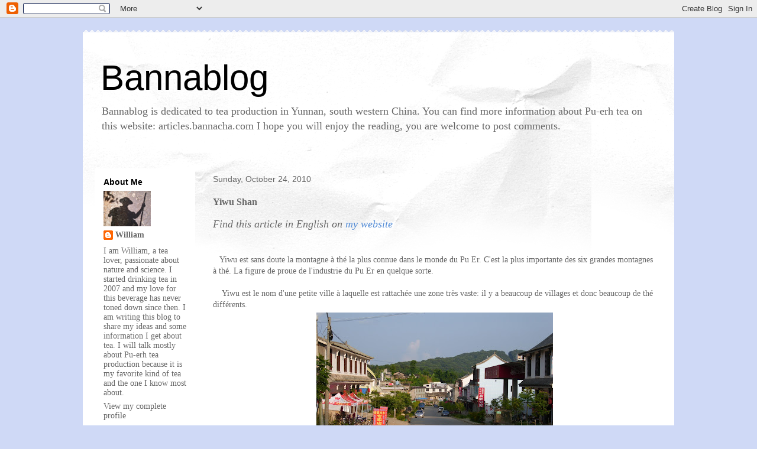

--- FILE ---
content_type: text/html; charset=UTF-8
request_url: http://bannablogtea.blogspot.com/2010/10/yiwu-shan.html
body_size: 22494
content:
<!DOCTYPE html>
<html class='v2' dir='ltr' lang='en'>
<head>
<link href='https://www.blogger.com/static/v1/widgets/335934321-css_bundle_v2.css' rel='stylesheet' type='text/css'/>
<meta content='width=1100' name='viewport'/>
<meta content='text/html; charset=UTF-8' http-equiv='Content-Type'/>
<meta content='blogger' name='generator'/>
<link href='http://bannablogtea.blogspot.com/favicon.ico' rel='icon' type='image/x-icon'/>
<link href='http://bannablogtea.blogspot.com/2010/10/yiwu-shan.html' rel='canonical'/>
<link rel="alternate" type="application/atom+xml" title="Bannablog - Atom" href="http://bannablogtea.blogspot.com/feeds/posts/default" />
<link rel="alternate" type="application/rss+xml" title="Bannablog - RSS" href="http://bannablogtea.blogspot.com/feeds/posts/default?alt=rss" />
<link rel="service.post" type="application/atom+xml" title="Bannablog - Atom" href="https://www.blogger.com/feeds/6194001039657269182/posts/default" />

<link rel="alternate" type="application/atom+xml" title="Bannablog - Atom" href="http://bannablogtea.blogspot.com/feeds/7129128191143567856/comments/default" />
<!--Can't find substitution for tag [blog.ieCssRetrofitLinks]-->
<link href='https://blogger.googleusercontent.com/img/b/R29vZ2xl/AVvXsEi1IHeIT0j4fX5LpB0C3iFpjYu9Cns4ONLyb1BtO7T_v1ZoF3AjXW8bN0HqiONxksT6Z9_wss0JsZ5GET96_tfS-rrGY-PRj6EuJLjQzS8wMFVqwYjguBRqVeYT2u1wXjTiJqRDhpG-aMbv/s400/image001.jpg' rel='image_src'/>
<meta content='http://bannablogtea.blogspot.com/2010/10/yiwu-shan.html' property='og:url'/>
<meta content='Yiwu Shan' property='og:title'/>
<meta content='Find this article in English on my website       Yiwu est sans doute la montagne à thé la plus connue dans le monde du Pu Er. C&#39;est la plus ...' property='og:description'/>
<meta content='https://blogger.googleusercontent.com/img/b/R29vZ2xl/AVvXsEi1IHeIT0j4fX5LpB0C3iFpjYu9Cns4ONLyb1BtO7T_v1ZoF3AjXW8bN0HqiONxksT6Z9_wss0JsZ5GET96_tfS-rrGY-PRj6EuJLjQzS8wMFVqwYjguBRqVeYT2u1wXjTiJqRDhpG-aMbv/w1200-h630-p-k-no-nu/image001.jpg' property='og:image'/>
<title>Bannablog: Yiwu Shan</title>
<style id='page-skin-1' type='text/css'><!--
/*
-----------------------------------------------
Blogger Template Style
Name:     Travel
Designer: Sookhee Lee
URL:      www.plyfly.net
----------------------------------------------- */
/* Content
----------------------------------------------- */
body {
font: normal normal 14px Georgia, Utopia, 'Palatino Linotype', Palatino, serif;;
color: #666666;
background: #cfd9f6 none no-repeat scroll center center;
}
html body .region-inner {
min-width: 0;
max-width: 100%;
width: auto;
}
a:link {
text-decoration:none;
color: #538cd6;
}
a:visited {
text-decoration:none;
color: #436590;
}
a:hover {
text-decoration:underline;
color: #ff9900;
}
.content-outer .content-cap-top {
height: 5px;
background: transparent url(http://www.blogblog.com/1kt/travel/bg_container.png) repeat-x scroll top center;
}
.content-outer {
margin: 0 auto;
padding-top: 20px;
}
.content-inner {
background: #ffffff url(http://www.blogblog.com/1kt/travel/bg_container.png) repeat-x scroll top left;
background-position: left -5px;
background-color: #ffffff;
padding: 20px;
}
.main-inner .date-outer {
margin-bottom: 2em;
}
/* Header
----------------------------------------------- */
.header-inner .Header .titlewrapper,
.header-inner .Header .descriptionwrapper {
padding-left: 10px;
padding-right: 10px;
}
.Header h1 {
font: normal normal 60px 'Trebuchet MS',Trebuchet,sans-serif;
color: #000000;
}
.Header h1 a {
color: #000000;
}
.Header .description {
color: #666666;
font-size: 130%;
}
/* Tabs
----------------------------------------------- */
.tabs-inner {
margin: 1em 0 0;
padding: 0;
}
.tabs-inner .section {
margin: 0;
}
.tabs-inner .widget ul {
padding: 0;
background: #000000 none repeat scroll top center;
}
.tabs-inner .widget li {
border: none;
}
.tabs-inner .widget li a {
display: inline-block;
padding: 1em 1.5em;
color: #ffffff;
font: normal bold 16px 'Trebuchet MS',Trebuchet,sans-serif;
}
.tabs-inner .widget li.selected a,
.tabs-inner .widget li a:hover {
position: relative;
z-index: 1;
background: #333333 none repeat scroll top center;
color: #ffffff;
}
/* Headings
----------------------------------------------- */
h2 {
font: normal bold 14px 'Trebuchet MS',Trebuchet,sans-serif;
color: #000000;
}
.main-inner h2.date-header {
font: normal normal 14px 'Trebuchet MS',Trebuchet,sans-serif;
color: #666666;
}
.footer-inner .widget h2,
.sidebar .widget h2 {
padding-bottom: .5em;
}
/* Main
----------------------------------------------- */
.main-inner {
padding: 20px 0;
}
.main-inner .column-center-inner {
padding: 10px 0;
}
.main-inner .column-center-inner .section {
margin: 0 10px;
}
.main-inner .column-right-inner {
margin-left: 20px;
}
.main-inner .fauxcolumn-right-outer .fauxcolumn-inner {
margin-left: 20px;
background: #ffffff none repeat scroll top left;
}
.main-inner .column-left-inner {
margin-right: 20px;
}
.main-inner .fauxcolumn-left-outer .fauxcolumn-inner {
margin-right: 20px;
background: #ffffff none repeat scroll top left;
}
.main-inner .column-left-inner,
.main-inner .column-right-inner {
padding: 15px 0;
}
/* Posts
----------------------------------------------- */
h3.post-title {
margin-top: 20px;
}
h3.post-title a {
font: normal bold 20px 'Trebuchet MS',Trebuchet,sans-serif;
color: #000000;
}
h3.post-title a:hover {
text-decoration: underline;
}
.main-inner .column-center-outer {
background: transparent none repeat scroll top left;
_background-image: none;
}
.post-body {
line-height: 1.4;
position: relative;
}
.post-header {
margin: 0 0 1em;
line-height: 1.6;
}
.post-footer {
margin: .5em 0;
line-height: 1.6;
}
#blog-pager {
font-size: 140%;
}
#comments {
background: #cccccc none repeat scroll top center;
padding: 15px;
}
#comments .comment-author {
padding-top: 1.5em;
}
#comments h4,
#comments .comment-author a,
#comments .comment-timestamp a {
color: #000000;
}
#comments .comment-author:first-child {
padding-top: 0;
border-top: none;
}
.avatar-image-container {
margin: .2em 0 0;
}
/* Comments
----------------------------------------------- */
#comments a {
color: #000000;
}
.comments .comments-content .icon.blog-author {
background-repeat: no-repeat;
background-image: url([data-uri]);
}
.comments .comments-content .loadmore a {
border-top: 1px solid #000000;
border-bottom: 1px solid #000000;
}
.comments .comment-thread.inline-thread {
background: transparent;
}
.comments .continue {
border-top: 2px solid #000000;
}
/* Widgets
----------------------------------------------- */
.sidebar .widget {
border-bottom: 2px solid #000000;
padding-bottom: 10px;
margin: 10px 0;
}
.sidebar .widget:first-child {
margin-top: 0;
}
.sidebar .widget:last-child {
border-bottom: none;
margin-bottom: 0;
padding-bottom: 0;
}
.footer-inner .widget,
.sidebar .widget {
font: normal normal 14px Georgia, Utopia, 'Palatino Linotype', Palatino, serif;;
color: #666666;
}
.sidebar .widget a:link {
color: #666666;
text-decoration: none;
}
.sidebar .widget a:visited {
color: #436590;
}
.sidebar .widget a:hover {
color: #666666;
text-decoration: underline;
}
.footer-inner .widget a:link {
color: #538cd6;
text-decoration: none;
}
.footer-inner .widget a:visited {
color: #436590;
}
.footer-inner .widget a:hover {
color: #538cd6;
text-decoration: underline;
}
.widget .zippy {
color: #000000;
}
.footer-inner {
background: transparent none repeat scroll top center;
}
/* Mobile
----------------------------------------------- */
body.mobile  {
background-size: 100% auto;
}
body.mobile .AdSense {
margin: 0 -10px;
}
.mobile .body-fauxcolumn-outer {
background: transparent none repeat scroll top left;
}
.mobile .footer-inner .widget a:link {
color: #666666;
text-decoration: none;
}
.mobile .footer-inner .widget a:visited {
color: #436590;
}
.mobile-post-outer a {
color: #000000;
}
.mobile-link-button {
background-color: #538cd6;
}
.mobile-link-button a:link, .mobile-link-button a:visited {
color: #ffffff;
}
.mobile-index-contents {
color: #666666;
}
.mobile .tabs-inner .PageList .widget-content {
background: #333333 none repeat scroll top center;
color: #ffffff;
}
.mobile .tabs-inner .PageList .widget-content .pagelist-arrow {
border-left: 1px solid #ffffff;
}

--></style>
<style id='template-skin-1' type='text/css'><!--
body {
min-width: 1000px;
}
.content-outer, .content-fauxcolumn-outer, .region-inner {
min-width: 1000px;
max-width: 1000px;
_width: 1000px;
}
.main-inner .columns {
padding-left: 190px;
padding-right: 0px;
}
.main-inner .fauxcolumn-center-outer {
left: 190px;
right: 0px;
/* IE6 does not respect left and right together */
_width: expression(this.parentNode.offsetWidth -
parseInt("190px") -
parseInt("0px") + 'px');
}
.main-inner .fauxcolumn-left-outer {
width: 190px;
}
.main-inner .fauxcolumn-right-outer {
width: 0px;
}
.main-inner .column-left-outer {
width: 190px;
right: 100%;
margin-left: -190px;
}
.main-inner .column-right-outer {
width: 0px;
margin-right: -0px;
}
#layout {
min-width: 0;
}
#layout .content-outer {
min-width: 0;
width: 800px;
}
#layout .region-inner {
min-width: 0;
width: auto;
}
body#layout div.add_widget {
padding: 8px;
}
body#layout div.add_widget a {
margin-left: 32px;
}
--></style>
<link href='https://www.blogger.com/dyn-css/authorization.css?targetBlogID=6194001039657269182&amp;zx=af4d6236-3b0a-481b-a490-54f097a0ac29' media='none' onload='if(media!=&#39;all&#39;)media=&#39;all&#39;' rel='stylesheet'/><noscript><link href='https://www.blogger.com/dyn-css/authorization.css?targetBlogID=6194001039657269182&amp;zx=af4d6236-3b0a-481b-a490-54f097a0ac29' rel='stylesheet'/></noscript>
<meta name='google-adsense-platform-account' content='ca-host-pub-1556223355139109'/>
<meta name='google-adsense-platform-domain' content='blogspot.com'/>

</head>
<body class='loading variant-flight'>
<div class='navbar section' id='navbar' name='Navbar'><div class='widget Navbar' data-version='1' id='Navbar1'><script type="text/javascript">
    function setAttributeOnload(object, attribute, val) {
      if(window.addEventListener) {
        window.addEventListener('load',
          function(){ object[attribute] = val; }, false);
      } else {
        window.attachEvent('onload', function(){ object[attribute] = val; });
      }
    }
  </script>
<div id="navbar-iframe-container"></div>
<script type="text/javascript" src="https://apis.google.com/js/platform.js"></script>
<script type="text/javascript">
      gapi.load("gapi.iframes:gapi.iframes.style.bubble", function() {
        if (gapi.iframes && gapi.iframes.getContext) {
          gapi.iframes.getContext().openChild({
              url: 'https://www.blogger.com/navbar/6194001039657269182?po\x3d7129128191143567856\x26origin\x3dhttp://bannablogtea.blogspot.com',
              where: document.getElementById("navbar-iframe-container"),
              id: "navbar-iframe"
          });
        }
      });
    </script><script type="text/javascript">
(function() {
var script = document.createElement('script');
script.type = 'text/javascript';
script.src = '//pagead2.googlesyndication.com/pagead/js/google_top_exp.js';
var head = document.getElementsByTagName('head')[0];
if (head) {
head.appendChild(script);
}})();
</script>
</div></div>
<div class='body-fauxcolumns'>
<div class='fauxcolumn-outer body-fauxcolumn-outer'>
<div class='cap-top'>
<div class='cap-left'></div>
<div class='cap-right'></div>
</div>
<div class='fauxborder-left'>
<div class='fauxborder-right'></div>
<div class='fauxcolumn-inner'>
</div>
</div>
<div class='cap-bottom'>
<div class='cap-left'></div>
<div class='cap-right'></div>
</div>
</div>
</div>
<div class='content'>
<div class='content-fauxcolumns'>
<div class='fauxcolumn-outer content-fauxcolumn-outer'>
<div class='cap-top'>
<div class='cap-left'></div>
<div class='cap-right'></div>
</div>
<div class='fauxborder-left'>
<div class='fauxborder-right'></div>
<div class='fauxcolumn-inner'>
</div>
</div>
<div class='cap-bottom'>
<div class='cap-left'></div>
<div class='cap-right'></div>
</div>
</div>
</div>
<div class='content-outer'>
<div class='content-cap-top cap-top'>
<div class='cap-left'></div>
<div class='cap-right'></div>
</div>
<div class='fauxborder-left content-fauxborder-left'>
<div class='fauxborder-right content-fauxborder-right'></div>
<div class='content-inner'>
<header>
<div class='header-outer'>
<div class='header-cap-top cap-top'>
<div class='cap-left'></div>
<div class='cap-right'></div>
</div>
<div class='fauxborder-left header-fauxborder-left'>
<div class='fauxborder-right header-fauxborder-right'></div>
<div class='region-inner header-inner'>
<div class='header section' id='header' name='Header'><div class='widget Header' data-version='1' id='Header1'>
<div id='header-inner'>
<div class='titlewrapper'>
<h1 class='title'>
<a href='http://bannablogtea.blogspot.com/'>
Bannablog
</a>
</h1>
</div>
<div class='descriptionwrapper'>
<p class='description'><span>Bannablog is dedicated to tea production in Yunnan, south western China. You can find more information about Pu-erh tea on this website: articles.bannacha.com 
I hope you will enjoy the reading, you are welcome to post comments.</span></p>
</div>
</div>
</div></div>
</div>
</div>
<div class='header-cap-bottom cap-bottom'>
<div class='cap-left'></div>
<div class='cap-right'></div>
</div>
</div>
</header>
<div class='tabs-outer'>
<div class='tabs-cap-top cap-top'>
<div class='cap-left'></div>
<div class='cap-right'></div>
</div>
<div class='fauxborder-left tabs-fauxborder-left'>
<div class='fauxborder-right tabs-fauxborder-right'></div>
<div class='region-inner tabs-inner'>
<div class='tabs no-items section' id='crosscol' name='Cross-Column'></div>
<div class='tabs no-items section' id='crosscol-overflow' name='Cross-Column 2'></div>
</div>
</div>
<div class='tabs-cap-bottom cap-bottom'>
<div class='cap-left'></div>
<div class='cap-right'></div>
</div>
</div>
<div class='main-outer'>
<div class='main-cap-top cap-top'>
<div class='cap-left'></div>
<div class='cap-right'></div>
</div>
<div class='fauxborder-left main-fauxborder-left'>
<div class='fauxborder-right main-fauxborder-right'></div>
<div class='region-inner main-inner'>
<div class='columns fauxcolumns'>
<div class='fauxcolumn-outer fauxcolumn-center-outer'>
<div class='cap-top'>
<div class='cap-left'></div>
<div class='cap-right'></div>
</div>
<div class='fauxborder-left'>
<div class='fauxborder-right'></div>
<div class='fauxcolumn-inner'>
</div>
</div>
<div class='cap-bottom'>
<div class='cap-left'></div>
<div class='cap-right'></div>
</div>
</div>
<div class='fauxcolumn-outer fauxcolumn-left-outer'>
<div class='cap-top'>
<div class='cap-left'></div>
<div class='cap-right'></div>
</div>
<div class='fauxborder-left'>
<div class='fauxborder-right'></div>
<div class='fauxcolumn-inner'>
</div>
</div>
<div class='cap-bottom'>
<div class='cap-left'></div>
<div class='cap-right'></div>
</div>
</div>
<div class='fauxcolumn-outer fauxcolumn-right-outer'>
<div class='cap-top'>
<div class='cap-left'></div>
<div class='cap-right'></div>
</div>
<div class='fauxborder-left'>
<div class='fauxborder-right'></div>
<div class='fauxcolumn-inner'>
</div>
</div>
<div class='cap-bottom'>
<div class='cap-left'></div>
<div class='cap-right'></div>
</div>
</div>
<!-- corrects IE6 width calculation -->
<div class='columns-inner'>
<div class='column-center-outer'>
<div class='column-center-inner'>
<div class='main section' id='main' name='Main'><div class='widget Blog' data-version='1' id='Blog1'>
<div class='blog-posts hfeed'>

          <div class="date-outer">
        
<h2 class='date-header'><span>Sunday, October 24, 2010</span></h2>

          <div class="date-posts">
        
<div class='post-outer'>
<div class='post hentry uncustomized-post-template' itemprop='blogPost' itemscope='itemscope' itemtype='http://schema.org/BlogPosting'>
<meta content='https://blogger.googleusercontent.com/img/b/R29vZ2xl/AVvXsEi1IHeIT0j4fX5LpB0C3iFpjYu9Cns4ONLyb1BtO7T_v1ZoF3AjXW8bN0HqiONxksT6Z9_wss0JsZ5GET96_tfS-rrGY-PRj6EuJLjQzS8wMFVqwYjguBRqVeYT2u1wXjTiJqRDhpG-aMbv/s400/image001.jpg' itemprop='image_url'/>
<meta content='6194001039657269182' itemprop='blogId'/>
<meta content='7129128191143567856' itemprop='postId'/>
<a name='7129128191143567856'></a>
<h3 class='post-title entry-title' itemprop='name'>
Yiwu Shan
</h3>
<div class='post-header'>
<div class='post-header-line-1'></div>
</div>
<div class='post-body entry-content' id='post-body-7129128191143567856' itemprop='description articleBody'>
<div class="separator" style="clear: both; text-align: center;"></div><div class="separator" style="clear: both; text-align: center;"></div><span style="font-size: large;"><i>Find this article in English on <a href="http://articles.bannacha.com/index.php?article16/yiwu" target="_blank">my website</a></i></span><br />
<br />
<br />
&nbsp;&nbsp; Yiwu est sans doute la montagne à thé la plus connue dans le monde du Pu Er. C'est la plus importante des six grandes montagnes à thé. La figure de proue de l'industrie du Pu Er en quelque sorte.<br />
<br />
&nbsp;&nbsp;&nbsp; Yiwu est le nom d'une petite ville à laquelle est rattachée une zone très vaste: il y a beaucoup de villages et donc beaucoup de thé différents.<br />
<table align="center" cellpadding="0" cellspacing="0" class="tr-caption-container" style="margin-left: auto; margin-right: auto; text-align: center;"><tbody>
<tr><td style="text-align: center;"><img border="0" height="300" src="https://blogger.googleusercontent.com/img/b/R29vZ2xl/AVvXsEi1IHeIT0j4fX5LpB0C3iFpjYu9Cns4ONLyb1BtO7T_v1ZoF3AjXW8bN0HqiONxksT6Z9_wss0JsZ5GET96_tfS-rrGY-PRj6EuJLjQzS8wMFVqwYjguBRqVeYT2u1wXjTiJqRDhpG-aMbv/s400/image001.jpg" style="margin-left: auto; margin-right: auto;" width="400" /></td></tr>
<tr><td class="tr-caption" style="text-align: center;">La rue principale d'Yiwu</td></tr>
</tbody></table><div class="separator" style="clear: both; text-align: center;"><a href="https://blogger.googleusercontent.com/img/b/R29vZ2xl/AVvXsEi1IHeIT0j4fX5LpB0C3iFpjYu9Cns4ONLyb1BtO7T_v1ZoF3AjXW8bN0HqiONxksT6Z9_wss0JsZ5GET96_tfS-rrGY-PRj6EuJLjQzS8wMFVqwYjguBRqVeYT2u1wXjTiJqRDhpG-aMbv/s1600/image001.jpg" imageanchor="1" style="margin-left: 1em; margin-right: 1em;"></a></div><br />
<br />
&nbsp;&nbsp;&nbsp; Sur les contreforts d'Yiwu, on remarque une quantité très impressionnante de Tai Di sans biodiversité. Encore une fois la contrepartie d'une forte popularité.<br />
<br />
<table align="center" cellpadding="0" cellspacing="0" class="tr-caption-container" style="margin-left: auto; margin-right: auto; text-align: center;"><tbody>
<tr><td style="text-align: center;"><img border="0" height="300" src="https://blogger.googleusercontent.com/img/b/R29vZ2xl/AVvXsEh36TlPHWaoAHVB-0BqLvOEjIIp6DmdZiguDCrnIEhGYM-1ZkPJGuFSMMLRa36WN2_vHkZgyxubv7KGZJ8xYpXXdw2sAhkyP6V-aKVLJqNC6gZ81w8PKRMdXBYODSovrPRKQJsU0bn7x6Zx/s400/image003.jpg" style="margin-left: auto; margin-right: auto;" width="400" /></td></tr>
<tr><td class="tr-caption" style="text-align: center;">Sur la route d'Yiwu</td></tr>
</tbody></table><div class="separator" style="clear: both; text-align: center;"><a href="https://blogger.googleusercontent.com/img/b/R29vZ2xl/AVvXsEh36TlPHWaoAHVB-0BqLvOEjIIp6DmdZiguDCrnIEhGYM-1ZkPJGuFSMMLRa36WN2_vHkZgyxubv7KGZJ8xYpXXdw2sAhkyP6V-aKVLJqNC6gZ81w8PKRMdXBYODSovrPRKQJsU0bn7x6Zx/s1600/image003.jpg" imageanchor="1" style="margin-left: 1em; margin-right: 1em;"></a></div><br />
&nbsp;&nbsp;&nbsp; Le terroir le plus populaire de Yiwu est situé aux alentours de la ville principale. Mahei est le village le plus connu, il est situé à neuf kilomètres de Yiwu. Autour de Mahei, on trouve les villages de Luo Shui Dong, Da Qi Shu et Man Xiu. Les quatre villages ont des caractéristiques semblables. On peut les regrouper sous un même terroir. C'est de ce terroir que provient la majorité du Gu Shu d'Yiwu.<br />
<table align="center" cellpadding="0" cellspacing="0" class="tr-caption-container" style="margin-left: auto; margin-right: auto; text-align: center;"><tbody>
<tr><td style="text-align: center;"><img border="0" height="300" src="https://blogger.googleusercontent.com/img/b/R29vZ2xl/AVvXsEhh74Ju0_WUmmMs4YI5CeYnjiwHgm9GdBpu6z_OW4VpMpIYGzQWOSMdZsx86CM8zEe7hZsAKKQPE8pDWPj_yqzVEPe07WOCf7QWJjWee8A15JOK_rnjiygNifAZz13vvp1vPn1ASuf9cYx4/s400/image005.jpg" style="margin-left: auto; margin-right: auto;" width="400" /></td></tr>
<tr><td class="tr-caption" style="text-align: center;">Aux alentours de Mahei</td></tr>
</tbody></table><div class="separator" style="clear: both; text-align: center;"><a href="https://blogger.googleusercontent.com/img/b/R29vZ2xl/AVvXsEhh74Ju0_WUmmMs4YI5CeYnjiwHgm9GdBpu6z_OW4VpMpIYGzQWOSMdZsx86CM8zEe7hZsAKKQPE8pDWPj_yqzVEPe07WOCf7QWJjWee8A15JOK_rnjiygNifAZz13vvp1vPn1ASuf9cYx4/s1600/image005.jpg" imageanchor="1" style="margin-left: 1em; margin-right: 1em;"></a></div><br />
<br />
&nbsp;&nbsp;&nbsp; Cette zone est majoritairement peuplée par les Han: les vrais chinois. Cela explique l'architecture différente des habitations. Les théiers sont situés au sommet de la montagne, ils ne se trouvent pas à l'intérieur d'une forêt mais dans des zones défrichées aux alentours des villages. <br />
Ils sont taillés pour faciliter la récolte, par conséquent, vous verrez peu de grands arbres à Mahei. La pente est par endroit importante mais le terrain est très dégagé. La cueillette est assez facile. <br />
<br />
<table align="center" cellpadding="0" cellspacing="0" class="tr-caption-container" style="margin-left: auto; margin-right: auto; text-align: center;"><tbody>
<tr><td style="text-align: center;"><img border="0" height="480" src="https://blogger.googleusercontent.com/img/b/R29vZ2xl/AVvXsEiRVOrC5F4HStLWXJFcCxIyZWxvLtUPLBIvpEnqnzlOVWGEu9emmE2uvz_OXMEPRXlacwLKDGiP_cSXybvEh0oOeLzikcWlKZhKhyphenhyphenThqO4GsRo7PxsmwVQ2ZhON3vRReEcCfM8pB3O1BSuw/s640/image007.jpg" style="margin-left: auto; margin-right: auto;" width="640" /></td></tr>
<tr><td class="tr-caption" style="text-align: center;">Certaines pentes sont très abruptes</td></tr>
</tbody></table><div class="separator" style="clear: both; text-align: center;"><a href="https://blogger.googleusercontent.com/img/b/R29vZ2xl/AVvXsEiRVOrC5F4HStLWXJFcCxIyZWxvLtUPLBIvpEnqnzlOVWGEu9emmE2uvz_OXMEPRXlacwLKDGiP_cSXybvEh0oOeLzikcWlKZhKhyphenhyphenThqO4GsRo7PxsmwVQ2ZhON3vRReEcCfM8pB3O1BSuw/s1600/image007.jpg" imageanchor="1" style="margin-left: 1em; margin-right: 1em;"></a></div><br />
<br />
&nbsp;&nbsp;&nbsp; On peut considérer ces théiers comme semi-sauvages. Certains sont centenaires, ils ont beaucoup d'espace pour se développer mais sont tout de même très entretenus. Ce terroir n'offre qu'une qualité de thé: Les jeunes arbres et les vieux théiers sont récoltés ensemble. Il n'y a pas de Tai Di non plus.<br />
<br />
<br />
<br />
<table align="center" cellpadding="0" cellspacing="0" class="tr-caption-container" style="margin-left: auto; margin-right: auto; text-align: center;"><tbody>
<tr><td style="text-align: center;"><img border="0" height="300" src="https://blogger.googleusercontent.com/img/b/R29vZ2xl/AVvXsEgdWyRlg8ZUg4ZJp9UeD0OXlj_i0kqQvip00lqVVoLeGRaMwWIWeK-4cZMfjlMydWlFqfkBLjisLZY4Qv980RyhR3JTOOjeQAmmkQfbTVb4caB22YGGBtm55rHMX7mlfjRCSIbb31pJhj50/s400/image009.jpg" style="margin-left: auto; margin-right: auto;" width="400" /></td></tr>
<tr><td class="tr-caption" style="text-align: center;">Presque tout le thé de Mahei provient de ce genre de théier</td></tr>
</tbody></table><div class="separator" style="clear: both; text-align: center;"><a href="https://blogger.googleusercontent.com/img/b/R29vZ2xl/AVvXsEgdWyRlg8ZUg4ZJp9UeD0OXlj_i0kqQvip00lqVVoLeGRaMwWIWeK-4cZMfjlMydWlFqfkBLjisLZY4Qv980RyhR3JTOOjeQAmmkQfbTVb4caB22YGGBtm55rHMX7mlfjRCSIbb31pJhj50/s1600/image009.jpg" imageanchor="1" style="margin-left: 1em; margin-right: 1em;"></a></div><br />
<br />
&nbsp;&nbsp;&nbsp; Sur la route de Mahei, on pourra croiser un petit chemin pavé: c'est l'ancienne route du thé. Elle passe par tous les villages des six grandes montagnes à thé puis traverse toute la Chine pour se rendre à Lhassa, Pékin et Canton. Autrefois, les galettes étaient amenées à dos d'âne à Pékin pour être offertes comme tribut à l'empereur ou vendue à prix d'or aux amateurs. Ce voyage nécessitait plusieurs mois. Cela aide à comprendre pourquoi on compresse le Pu Er au lieu de le transporter en feuilles entières.<br />
<br />
<table align="center" cellpadding="0" cellspacing="0" class="tr-caption-container" style="margin-left: auto; margin-right: auto; text-align: center;"><tbody>
<tr><td style="text-align: center;"><img border="0" height="400" src="https://blogger.googleusercontent.com/img/b/R29vZ2xl/AVvXsEhHCKIM64lbe_oYROKmrTdbaWM8b9DmnBdfPdefqlbL-cHwYJJ6PyoVwFeRdrZ6Cbiqc0DwsmtNnAQhWKgFvMqs09lVkU0we6xuBOZ6VPGo1K-go-Zh6oJ8hMZRG6J__GiBakpK9ak5Ks9_/s400/image011.jpg" style="margin-left: auto; margin-right: auto;" width="300" /></td></tr>
<tr><td class="tr-caption" style="text-align: center;">Un théier survivant sur l'ancienne route du thé</td></tr>
</tbody></table><div class="separator" style="clear: both; text-align: center;"><a href="https://blogger.googleusercontent.com/img/b/R29vZ2xl/AVvXsEhHCKIM64lbe_oYROKmrTdbaWM8b9DmnBdfPdefqlbL-cHwYJJ6PyoVwFeRdrZ6Cbiqc0DwsmtNnAQhWKgFvMqs09lVkU0we6xuBOZ6VPGo1K-go-Zh6oJ8hMZRG6J__GiBakpK9ak5Ks9_/s1600/image011.jpg" imageanchor="1" style="margin-left: 1em; margin-right: 1em;"></a></div><br />
&nbsp;&nbsp;&nbsp; Au nord de ce premier groupe de villages, la région est beaucoup plus sauvage, les routes sont en mauvais état, peu praticables par temps de pluie. Les paysages sont magnifiques: de grandes collines très abruptes et couvertes d'une jungle dense. Le Laos n'est qu'à quelques dizaines de kilomètres.<br />
<br />
&nbsp;&nbsp;&nbsp; On croise peu de monde, on voit peu d'habitations. Cette zone est majoritairement peuplés de Yao. Cette ethnie est peu présente en Chine. Dans le Banna, on la trouve dans l'Est, aux frontières du Laos. Les Yao n'enferment pas les animaux. Cochons, poules et chiens se baladent en liberté sur les routes et dans les villages. Cela se ressent dans la qualité de leur viande: les animaux ne sont pas stressés. Cela pose aussi quelques problèmes d'hygiène.<br />
<br />
<table align="center" cellpadding="0" cellspacing="0" class="tr-caption-container" style="margin-left: auto; margin-right: auto; text-align: center;"><tbody>
<tr><td style="text-align: center;"><img border="0" height="240" src="https://blogger.googleusercontent.com/img/b/R29vZ2xl/AVvXsEhq4uXIsoLRIxcMM9IlRy96jyXF67ZEu8cF4_ZUC5pqITB4bnJvBfPx5eCfQsU80JvccifeKkJvrCCOJr3XB4yDw6JyIHSAMdSmKaq6VwgyXV76isaScpC_ucplZI6pgEaZskY3ky1M52By/s320/image013.jpg" style="margin-left: auto; margin-right: auto;" width="320" /></td></tr>
<tr><td class="tr-caption" style="text-align: center;">Comme chien et chat</td></tr>
</tbody></table><div class="separator" style="clear: both; text-align: center;"><a href="https://blogger.googleusercontent.com/img/b/R29vZ2xl/AVvXsEhq4uXIsoLRIxcMM9IlRy96jyXF67ZEu8cF4_ZUC5pqITB4bnJvBfPx5eCfQsU80JvccifeKkJvrCCOJr3XB4yDw6JyIHSAMdSmKaq6VwgyXV76isaScpC_ucplZI6pgEaZskY3ky1M52By/s1600/image013.jpg" imageanchor="1" style="margin-left: 1em; margin-right: 1em;"></a></div><br />
<br />
&nbsp;&nbsp;&nbsp; Cette partie d'Yiwu est vraiment en retrait, très peu de touristes la visite, la plupart des acheteurs viennent de Taiwan et de Canton. Quinze ans auparavant, le thé ne coûtait presque rien. Les Yao ont donc décidé d'abattre beaucoup de vieux arbres pour planter du riz. Autant dire qu'ils s'en mordent les doigts aujourd'hui...<br />
<br />
<br />
<br />
<table align="center" cellpadding="0" cellspacing="0" class="tr-caption-container" style="margin-left: auto; margin-right: auto; text-align: center;"><tbody>
<tr><td style="text-align: center;"><img border="0" height="300" src="https://blogger.googleusercontent.com/img/b/R29vZ2xl/AVvXsEgHu2_jQjRD4YBvgmrVfrEE9qZRHrJSy3MSulQPoQBhztOHzRckl7iiCJdiOBKGHiaClYh_GmbPq9XAnba1tfrh6Q8sBpV9CgFxWzxDXB_lA7PfX6FO83TDuDx_3uKrE41Fnt7f8DZTIHjc/s400/image015.jpg" style="margin-left: auto; margin-right: auto;" width="400" /></td></tr>
<tr><td class="tr-caption" style="text-align: center;">Ding Jia Zhai, un village Yao</td></tr>
</tbody></table><div class="separator" style="clear: both; text-align: center;"><br />
</div><div class="separator" style="clear: both; text-align: center;"><br />
</div>&nbsp;&nbsp;&nbsp; Ainsi, il reste peu de ces théiers anciens. Ceux ci sont très éloignés des habitations. Depuis le village de Gua Feng Zhai, il faut marcher quatre heures à travers la jungle pour arriver aux champs de thé les plus éloignés. Les cueilleurs partent le matin, récoltent les théiers dans l'après midi, traitent les feuilles sur place dans de petits ateliers de fortune,  passent la nuit dans la forêt et reviennent le lendemain.<br />
<br />
<table align="center" cellpadding="0" cellspacing="0" class="tr-caption-container" style="margin-left: auto; margin-right: auto; text-align: center;"><tbody>
<tr><td style="text-align: center;"><img border="0" height="300" src="https://blogger.googleusercontent.com/img/b/R29vZ2xl/AVvXsEitiHpR5cvoxHCrgtrfnJXkK1Xk8FXK_yQ3OWAjLfKP9F8E1Ghz_1G84yzTXuFoOh_5GSxPNKS7frBxJHtr9LZGdijo-A04SCsI3Oo5kUCsHDLAhAF1tmLyVGfumLeHxkxtmbn20nPSzxZs/s400/image017.jpg" style="margin-left: auto; margin-right: auto;" width="400" /></td></tr>
<tr><td class="tr-caption" style="text-align: center;">Il faut marcher deux heures pour accéder a ces théiers</td></tr>
</tbody></table><div class="separator" style="clear: both; text-align: center;"><a href="https://blogger.googleusercontent.com/img/b/R29vZ2xl/AVvXsEitiHpR5cvoxHCrgtrfnJXkK1Xk8FXK_yQ3OWAjLfKP9F8E1Ghz_1G84yzTXuFoOh_5GSxPNKS7frBxJHtr9LZGdijo-A04SCsI3Oo5kUCsHDLAhAF1tmLyVGfumLeHxkxtmbn20nPSzxZs/s1600/image017.jpg" imageanchor="1" style="margin-left: 1em; margin-right: 1em;"></a></div><br />
<br />
&nbsp;&nbsp;&nbsp; Cet éloignement protège les théiers de toute pollution mais cela pose aussi des problèmes de manufacture...<br />
<br />
<br />
<table align="center" cellpadding="0" cellspacing="0" class="tr-caption-container" style="margin-left: auto; margin-right: auto; text-align: center;"><tbody>
<tr><td style="text-align: center;"><img border="0" height="480" src="https://blogger.googleusercontent.com/img/b/R29vZ2xl/AVvXsEj97vMdZJcBYZof3p-uTAQ11kTf2xYCIwWBQn5_BMmjR1PV0E-RWQDPmSSbCa9dzFsyPOE4s6fysa0blTuVQ3uJfgI-pIMGYT6l6YgkBFQEG-Hk7l2mYJStAZ4NLWLXY9DvdMxfYa4b-4oc/s640/image019.jpg" style="margin-left: auto; margin-right: auto;" width="640" /></td></tr>
<tr><td class="tr-caption" style="text-align: center;">Sur la montagne d'en face, on peut apercevoir les champs de Gua Feng Zhai, il faut marcher quatre heures pour y accéder. Notez les petites maisons dédiées a la manufacture.</td></tr>
</tbody></table><div class="separator" style="clear: both; text-align: center;"><a href="https://blogger.googleusercontent.com/img/b/R29vZ2xl/AVvXsEj97vMdZJcBYZof3p-uTAQ11kTf2xYCIwWBQn5_BMmjR1PV0E-RWQDPmSSbCa9dzFsyPOE4s6fysa0blTuVQ3uJfgI-pIMGYT6l6YgkBFQEG-Hk7l2mYJStAZ4NLWLXY9DvdMxfYa4b-4oc/s1600/image019.jpg" imageanchor="1" style="margin-left: 1em; margin-right: 1em;"></a></div><br />
<div class="separator" style="clear: both; text-align: center;"></div><br />
<div class="separator" style="clear: both; text-align: center;"></div>&nbsp;&nbsp;&nbsp; En effet, les habitants d'Yiwu ne sont pas très branchés nouvelles technologies. Il y a peu d'ateliers de traitement dans la région, cela signifie que chaque famille traite ses feuilles elle-même. Les infrastructures sont assez rudimentaires: pas de Sha Qing Ji, pas de machines à rouler et peu de serres. Pendant la saison des pluies, le thé a beaucoup de problèmes. Il met trop de temps à sécher et cela donne des Pu Er légèrement acides et peu aromatiques. Par temps de pluie, il faut environ trois jours pour que le thé soit suffisamment sec. En plein soleil, une poignée d'heure suffit.<br />
<br />
<table align="center" cellpadding="0" cellspacing="0" class="tr-caption-container" style="margin-left: auto; margin-right: auto; text-align: center;"><tbody>
<tr><td style="text-align: center;"><img border="0" height="240" src="https://blogger.googleusercontent.com/img/b/R29vZ2xl/AVvXsEgQZAvEz41cjBy1z5Ef3zwJQY7o9V6nA_-4HRGOyq4y-i42Rw53uhyphenhyphentQr_uFCcAqJlG3YPmpYrs9yT9BeUOZbewPacy8b7-3_1aLIQpwrZksuXUAuGmGHfJN4kTC1585Pk7EGYrQap5AeNx/s320/image021.jpg" style="margin-left: auto; margin-right: auto;" width="320" /></td></tr>
<tr><td class="tr-caption" style="text-align: center;">Le séchage est une étape importante</td></tr>
</tbody></table><div class="separator" style="clear: both; text-align: center;"><a href="https://blogger.googleusercontent.com/img/b/R29vZ2xl/AVvXsEgQZAvEz41cjBy1z5Ef3zwJQY7o9V6nA_-4HRGOyq4y-i42Rw53uhyphenhyphentQr_uFCcAqJlG3YPmpYrs9yT9BeUOZbewPacy8b7-3_1aLIQpwrZksuXUAuGmGHfJN4kTC1585Pk7EGYrQap5AeNx/s1600/image021.jpg" imageanchor="1" style="margin-left: 1em; margin-right: 1em;"></a></div><br />
<br />
&nbsp;&nbsp;&nbsp; Aussi, certains thés sont contaminés par des odeurs étrangères, ils peuvent avoir un goût de fumée. Cela peut être dû à un stockage dans un endroit mal approprié ou à une mauvaise ventilation lors du Sha Qing. Encore une fois, du fait de la montée des prix, certains producteurs essaient d'améliorer leurs techniques de traitement. Beaucoup restent tout de même trop négligents.<br />
<table align="center" cellpadding="0" cellspacing="0" class="tr-caption-container" style="margin-left: auto; margin-right: auto; text-align: center;"><tbody>
<tr><td style="text-align: center;"><img border="0" height="300" src="https://blogger.googleusercontent.com/img/b/R29vZ2xl/AVvXsEiiJ7kR4FnIqsJpPq3gzry1McOeAYr6OJ9uM0SRWnNCZv8tAzYgcZQliedQljBUxt9V0o_XrKMxgl9U1_GWtHz7QtYrjAY5tRjLx20rpGhzmk7YsafF5UF_3WusI-5O_Dvg-5PZpX_GTB33/s400/image023.jpg" style="margin-left: auto; margin-right: auto;" width="400" /></td></tr>
<tr><td class="tr-caption" style="text-align: center;">Aire de repos près des théiers de Gua Feng Zhai</td></tr>
</tbody></table><div class="separator" style="clear: both; text-align: center;"><a href="https://blogger.googleusercontent.com/img/b/R29vZ2xl/AVvXsEiiJ7kR4FnIqsJpPq3gzry1McOeAYr6OJ9uM0SRWnNCZv8tAzYgcZQliedQljBUxt9V0o_XrKMxgl9U1_GWtHz7QtYrjAY5tRjLx20rpGhzmk7YsafF5UF_3WusI-5O_Dvg-5PZpX_GTB33/s1600/image023.jpg" imageanchor="1" style="margin-left: 1em; margin-right: 1em;"></a></div><br />
&nbsp;&nbsp;&nbsp; Encore plus au nord, à la frontière du Banna et de Simao, on arrive à Man La. Un grand village, plus petit que Yiwu. Aux alentours, on trouve des Han, des Yao, des Yi, des Hani, des Dai... Yiwu est la montagne la plus diverse en terme d'ethnies. Dans cette zone, beaucoup de Tai Di. Des jeunes comme des vieux. Une part infime de très vieux arbres, loin dans la forêt. Mais surtout, beaucoup de plantations d'hévéas. <br />
<br />
&nbsp;&nbsp;&nbsp; Encore une fois, il semble que le thé ne soit pas la production principale dans les six grandes montagnes à thé. Ces montagnes ont une histoire mais vivent sur leur passé. Il ne reste que peu d'arbres anciens et laissés à l'état sauvage. Le lieu de production principal du Pu Er, c'est surtout l'ouest du Banna et la région de Simao.  Pourtant, tout amateur de Pu Er a entendu parler d'Yiwu. Cela explique pourquoi les galettes de cette région peuvent atteindre des prix très importants. Bien souvent en Chine, le nom est plus important que la qualité...<br />
<br />
<br />
<table align="center" cellpadding="0" cellspacing="0" class="tr-caption-container" style="margin-left: auto; margin-right: auto; text-align: center;"><tbody>
<tr><td style="text-align: center;"><img border="0" height="240" src="https://blogger.googleusercontent.com/img/b/R29vZ2xl/AVvXsEiVL9iRAyHFt47wgSzyrrAM2h57cUB3_9lxb_wSoSid0j8SYpgUGQlWR1alkCOcSk7NZ5Mhjx8PG4Li9Sa_tO0bC1ShIyUwjqWUeCfNcc-n-JAkuWocmC4njv4Jd0dx7VSliiCx2zBlvFoE/s320/image025.jpg" style="margin-left: auto; margin-right: auto;" width="320" /></td></tr>
<tr><td class="tr-caption" style="text-align: center;">Il reste très peu de grands arbres a Yiwu</td></tr>
</tbody></table><div class="separator" style="clear: both; text-align: center;"><a href="https://blogger.googleusercontent.com/img/b/R29vZ2xl/AVvXsEiVL9iRAyHFt47wgSzyrrAM2h57cUB3_9lxb_wSoSid0j8SYpgUGQlWR1alkCOcSk7NZ5Mhjx8PG4Li9Sa_tO0bC1ShIyUwjqWUeCfNcc-n-JAkuWocmC4njv4Jd0dx7VSliiCx2zBlvFoE/s1600/image025.jpg" imageanchor="1" style="margin-left: 1em; margin-right: 1em;"></a></div><br />
&nbsp;&nbsp;&nbsp; Le thé d'Yiwu est en général peu amer. Je trouve que même s'il est assez doux, ils provoque beaucoup de sensations physiques.  A mon sens, le plaisir de ce terroir est à chercher dans la bouche et à l'entrée de la gorge. Ce n'est pas le genre de thé qui descend très profond. Il est plutôt du genre à s'étaler sur le palais en provoquant un assèchement agréable de la bouche: le Kou Gan. Les arômes peuvent persister plusieurs heures. Il faut le boire pour le croire!<br />
<br />
&nbsp;&nbsp;&nbsp; Comme beaucoup d'autres terroirs du Xishuangbanna, ce genre de thé n'est pas particulièrement aromatique. Cela n'explose pas dans la bouche comme un Pu Er de Lincang ou un wulong. C'est un thé qu'on boira surtout pour les sensations en bouche et le feeling.  <br />
Yiwu, c'est la force tranquille...<br />
<br />
<br />
<table align="center" cellpadding="0" cellspacing="0" class="tr-caption-container" style="margin-left: auto; margin-right: auto; text-align: center;"><tbody>
<tr><td style="text-align: center;"><img border="0" height="480" src="https://blogger.googleusercontent.com/img/b/R29vZ2xl/AVvXsEhsYDL9Ng1hI5kNXHbyfPmdi2eFXm-PgD3A178qX2Nf3KonuTiR2ucijZY2R08dZHsq01n2ayydz207RK61-E0dDBA7ckKVnUTaOyil1o4HwTw5yA5nKCJxTUXDmG2y-pCwT0xVW3xoRwPi/s640/image027.jpg" style="margin-left: auto; margin-right: auto;" width="640" /></td></tr>
<tr><td class="tr-caption" style="text-align: center;">Au bout du monde...</td></tr>
</tbody></table><div class="separator" style="clear: both; text-align: center;"><a href="https://blogger.googleusercontent.com/img/b/R29vZ2xl/AVvXsEhsYDL9Ng1hI5kNXHbyfPmdi2eFXm-PgD3A178qX2Nf3KonuTiR2ucijZY2R08dZHsq01n2ayydz207RK61-E0dDBA7ckKVnUTaOyil1o4HwTw5yA5nKCJxTUXDmG2y-pCwT0xVW3xoRwPi/s1600/image027.jpg" imageanchor="1" style="margin-left: 1em; margin-right: 1em;"></a></div>
<div style='clear: both;'></div>
</div>
<div class='post-footer'>
<div class='post-footer-line post-footer-line-1'>
<span class='post-author vcard'>
</span>
<span class='post-timestamp'>
</span>
<span class='post-comment-link'>
</span>
<span class='post-icons'>
</span>
<div class='post-share-buttons goog-inline-block'>
<a class='goog-inline-block share-button sb-email' href='https://www.blogger.com/share-post.g?blogID=6194001039657269182&postID=7129128191143567856&target=email' target='_blank' title='Email This'><span class='share-button-link-text'>Email This</span></a><a class='goog-inline-block share-button sb-blog' href='https://www.blogger.com/share-post.g?blogID=6194001039657269182&postID=7129128191143567856&target=blog' onclick='window.open(this.href, "_blank", "height=270,width=475"); return false;' target='_blank' title='BlogThis!'><span class='share-button-link-text'>BlogThis!</span></a><a class='goog-inline-block share-button sb-twitter' href='https://www.blogger.com/share-post.g?blogID=6194001039657269182&postID=7129128191143567856&target=twitter' target='_blank' title='Share to X'><span class='share-button-link-text'>Share to X</span></a><a class='goog-inline-block share-button sb-facebook' href='https://www.blogger.com/share-post.g?blogID=6194001039657269182&postID=7129128191143567856&target=facebook' onclick='window.open(this.href, "_blank", "height=430,width=640"); return false;' target='_blank' title='Share to Facebook'><span class='share-button-link-text'>Share to Facebook</span></a><a class='goog-inline-block share-button sb-pinterest' href='https://www.blogger.com/share-post.g?blogID=6194001039657269182&postID=7129128191143567856&target=pinterest' target='_blank' title='Share to Pinterest'><span class='share-button-link-text'>Share to Pinterest</span></a>
</div>
</div>
<div class='post-footer-line post-footer-line-2'>
<span class='post-labels'>
</span>
</div>
<div class='post-footer-line post-footer-line-3'>
<span class='post-location'>
</span>
</div>
</div>
</div>
<div class='comments' id='comments'>
<a name='comments'></a>
<h4>No comments:</h4>
<div id='Blog1_comments-block-wrapper'>
<dl class='avatar-comment-indent' id='comments-block'>
</dl>
</div>
<p class='comment-footer'>
<div class='comment-form'>
<a name='comment-form'></a>
<h4 id='comment-post-message'>Post a Comment</h4>
<p>
</p>
<a href='https://www.blogger.com/comment/frame/6194001039657269182?po=7129128191143567856&hl=en&saa=85391&origin=http://bannablogtea.blogspot.com' id='comment-editor-src'></a>
<iframe allowtransparency='true' class='blogger-iframe-colorize blogger-comment-from-post' frameborder='0' height='410px' id='comment-editor' name='comment-editor' src='' width='100%'></iframe>
<script src='https://www.blogger.com/static/v1/jsbin/2830521187-comment_from_post_iframe.js' type='text/javascript'></script>
<script type='text/javascript'>
      BLOG_CMT_createIframe('https://www.blogger.com/rpc_relay.html');
    </script>
</div>
</p>
</div>
</div>

        </div></div>
      
</div>
<div class='blog-pager' id='blog-pager'>
<span id='blog-pager-newer-link'>
<a class='blog-pager-newer-link' href='http://bannablogtea.blogspot.com/2010/10/conflits-de-voisinage.html' id='Blog1_blog-pager-newer-link' title='Newer Post'>Newer Post</a>
</span>
<span id='blog-pager-older-link'>
<a class='blog-pager-older-link' href='http://bannablogtea.blogspot.com/2010/10/la-diversite-du-pu-er.html' id='Blog1_blog-pager-older-link' title='Older Post'>Older Post</a>
</span>
<a class='home-link' href='http://bannablogtea.blogspot.com/'>Home</a>
</div>
<div class='clear'></div>
<div class='post-feeds'>
<div class='feed-links'>
Subscribe to:
<a class='feed-link' href='http://bannablogtea.blogspot.com/feeds/7129128191143567856/comments/default' target='_blank' type='application/atom+xml'>Post Comments (Atom)</a>
</div>
</div>
</div></div>
</div>
</div>
<div class='column-left-outer'>
<div class='column-left-inner'>
<aside>
<div class='sidebar section' id='sidebar-left-1'><div class='widget Profile' data-version='1' id='Profile1'>
<h2>About Me</h2>
<div class='widget-content'>
<a href='https://www.blogger.com/profile/03673406036042817965'><img alt='My photo' class='profile-img' height='60' src='//blogger.googleusercontent.com/img/b/R29vZ2xl/AVvXsEgwT3OrJ1wh6hyepxJkokKqO4LS77RCE3pnI9EAfaqDPswe_nQAz_PzTNNASvDDzTaC_QILsKSna6i1zdEW4mMLZrNUiMbj_2ZIQ9LKLvmvJw7m-6owi3W-a9DcBGMTtw/s1600/*' width='80'/></a>
<dl class='profile-datablock'>
<dt class='profile-data'>
<a class='profile-name-link g-profile' href='https://www.blogger.com/profile/03673406036042817965' rel='author' style='background-image: url(//www.blogger.com/img/logo-16.png);'>
William
</a>
</dt>
<dd class='profile-textblock'>I am William, a tea lover, passionate about nature and science. I started drinking tea in 2007 and my love for this beverage has never toned down since then. I am writing this blog to share my ideas and some information I get about tea. I will talk mostly about Pu-erh tea production because it is my favorite kind of tea and the one I know most about. </dd>
</dl>
<a class='profile-link' href='https://www.blogger.com/profile/03673406036042817965' rel='author'>View my complete profile</a>
<div class='clear'></div>
</div>
</div><div class='widget BlogArchive' data-version='1' id='BlogArchive1'>
<h2>Blog Archive</h2>
<div class='widget-content'>
<div id='ArchiveList'>
<div id='BlogArchive1_ArchiveList'>
<ul class='hierarchy'>
<li class='archivedate collapsed'>
<a class='toggle' href='javascript:void(0)'>
<span class='zippy'>

        &#9658;&#160;
      
</span>
</a>
<a class='post-count-link' href='http://bannablogtea.blogspot.com/2016/'>
2016
</a>
<span class='post-count' dir='ltr'>(1)</span>
<ul class='hierarchy'>
<li class='archivedate collapsed'>
<a class='toggle' href='javascript:void(0)'>
<span class='zippy'>

        &#9658;&#160;
      
</span>
</a>
<a class='post-count-link' href='http://bannablogtea.blogspot.com/2016/10/'>
October
</a>
<span class='post-count' dir='ltr'>(1)</span>
</li>
</ul>
</li>
</ul>
<ul class='hierarchy'>
<li class='archivedate collapsed'>
<a class='toggle' href='javascript:void(0)'>
<span class='zippy'>

        &#9658;&#160;
      
</span>
</a>
<a class='post-count-link' href='http://bannablogtea.blogspot.com/2015/'>
2015
</a>
<span class='post-count' dir='ltr'>(5)</span>
<ul class='hierarchy'>
<li class='archivedate collapsed'>
<a class='toggle' href='javascript:void(0)'>
<span class='zippy'>

        &#9658;&#160;
      
</span>
</a>
<a class='post-count-link' href='http://bannablogtea.blogspot.com/2015/04/'>
April
</a>
<span class='post-count' dir='ltr'>(1)</span>
</li>
</ul>
<ul class='hierarchy'>
<li class='archivedate collapsed'>
<a class='toggle' href='javascript:void(0)'>
<span class='zippy'>

        &#9658;&#160;
      
</span>
</a>
<a class='post-count-link' href='http://bannablogtea.blogspot.com/2015/03/'>
March
</a>
<span class='post-count' dir='ltr'>(4)</span>
</li>
</ul>
</li>
</ul>
<ul class='hierarchy'>
<li class='archivedate collapsed'>
<a class='toggle' href='javascript:void(0)'>
<span class='zippy'>

        &#9658;&#160;
      
</span>
</a>
<a class='post-count-link' href='http://bannablogtea.blogspot.com/2013/'>
2013
</a>
<span class='post-count' dir='ltr'>(10)</span>
<ul class='hierarchy'>
<li class='archivedate collapsed'>
<a class='toggle' href='javascript:void(0)'>
<span class='zippy'>

        &#9658;&#160;
      
</span>
</a>
<a class='post-count-link' href='http://bannablogtea.blogspot.com/2013/10/'>
October
</a>
<span class='post-count' dir='ltr'>(1)</span>
</li>
</ul>
<ul class='hierarchy'>
<li class='archivedate collapsed'>
<a class='toggle' href='javascript:void(0)'>
<span class='zippy'>

        &#9658;&#160;
      
</span>
</a>
<a class='post-count-link' href='http://bannablogtea.blogspot.com/2013/09/'>
September
</a>
<span class='post-count' dir='ltr'>(5)</span>
</li>
</ul>
<ul class='hierarchy'>
<li class='archivedate collapsed'>
<a class='toggle' href='javascript:void(0)'>
<span class='zippy'>

        &#9658;&#160;
      
</span>
</a>
<a class='post-count-link' href='http://bannablogtea.blogspot.com/2013/05/'>
May
</a>
<span class='post-count' dir='ltr'>(1)</span>
</li>
</ul>
<ul class='hierarchy'>
<li class='archivedate collapsed'>
<a class='toggle' href='javascript:void(0)'>
<span class='zippy'>

        &#9658;&#160;
      
</span>
</a>
<a class='post-count-link' href='http://bannablogtea.blogspot.com/2013/02/'>
February
</a>
<span class='post-count' dir='ltr'>(2)</span>
</li>
</ul>
<ul class='hierarchy'>
<li class='archivedate collapsed'>
<a class='toggle' href='javascript:void(0)'>
<span class='zippy'>

        &#9658;&#160;
      
</span>
</a>
<a class='post-count-link' href='http://bannablogtea.blogspot.com/2013/01/'>
January
</a>
<span class='post-count' dir='ltr'>(1)</span>
</li>
</ul>
</li>
</ul>
<ul class='hierarchy'>
<li class='archivedate collapsed'>
<a class='toggle' href='javascript:void(0)'>
<span class='zippy'>

        &#9658;&#160;
      
</span>
</a>
<a class='post-count-link' href='http://bannablogtea.blogspot.com/2012/'>
2012
</a>
<span class='post-count' dir='ltr'>(21)</span>
<ul class='hierarchy'>
<li class='archivedate collapsed'>
<a class='toggle' href='javascript:void(0)'>
<span class='zippy'>

        &#9658;&#160;
      
</span>
</a>
<a class='post-count-link' href='http://bannablogtea.blogspot.com/2012/10/'>
October
</a>
<span class='post-count' dir='ltr'>(1)</span>
</li>
</ul>
<ul class='hierarchy'>
<li class='archivedate collapsed'>
<a class='toggle' href='javascript:void(0)'>
<span class='zippy'>

        &#9658;&#160;
      
</span>
</a>
<a class='post-count-link' href='http://bannablogtea.blogspot.com/2012/09/'>
September
</a>
<span class='post-count' dir='ltr'>(3)</span>
</li>
</ul>
<ul class='hierarchy'>
<li class='archivedate collapsed'>
<a class='toggle' href='javascript:void(0)'>
<span class='zippy'>

        &#9658;&#160;
      
</span>
</a>
<a class='post-count-link' href='http://bannablogtea.blogspot.com/2012/08/'>
August
</a>
<span class='post-count' dir='ltr'>(2)</span>
</li>
</ul>
<ul class='hierarchy'>
<li class='archivedate collapsed'>
<a class='toggle' href='javascript:void(0)'>
<span class='zippy'>

        &#9658;&#160;
      
</span>
</a>
<a class='post-count-link' href='http://bannablogtea.blogspot.com/2012/05/'>
May
</a>
<span class='post-count' dir='ltr'>(1)</span>
</li>
</ul>
<ul class='hierarchy'>
<li class='archivedate collapsed'>
<a class='toggle' href='javascript:void(0)'>
<span class='zippy'>

        &#9658;&#160;
      
</span>
</a>
<a class='post-count-link' href='http://bannablogtea.blogspot.com/2012/04/'>
April
</a>
<span class='post-count' dir='ltr'>(3)</span>
</li>
</ul>
<ul class='hierarchy'>
<li class='archivedate collapsed'>
<a class='toggle' href='javascript:void(0)'>
<span class='zippy'>

        &#9658;&#160;
      
</span>
</a>
<a class='post-count-link' href='http://bannablogtea.blogspot.com/2012/03/'>
March
</a>
<span class='post-count' dir='ltr'>(4)</span>
</li>
</ul>
<ul class='hierarchy'>
<li class='archivedate collapsed'>
<a class='toggle' href='javascript:void(0)'>
<span class='zippy'>

        &#9658;&#160;
      
</span>
</a>
<a class='post-count-link' href='http://bannablogtea.blogspot.com/2012/02/'>
February
</a>
<span class='post-count' dir='ltr'>(4)</span>
</li>
</ul>
<ul class='hierarchy'>
<li class='archivedate collapsed'>
<a class='toggle' href='javascript:void(0)'>
<span class='zippy'>

        &#9658;&#160;
      
</span>
</a>
<a class='post-count-link' href='http://bannablogtea.blogspot.com/2012/01/'>
January
</a>
<span class='post-count' dir='ltr'>(3)</span>
</li>
</ul>
</li>
</ul>
<ul class='hierarchy'>
<li class='archivedate collapsed'>
<a class='toggle' href='javascript:void(0)'>
<span class='zippy'>

        &#9658;&#160;
      
</span>
</a>
<a class='post-count-link' href='http://bannablogtea.blogspot.com/2011/'>
2011
</a>
<span class='post-count' dir='ltr'>(6)</span>
<ul class='hierarchy'>
<li class='archivedate collapsed'>
<a class='toggle' href='javascript:void(0)'>
<span class='zippy'>

        &#9658;&#160;
      
</span>
</a>
<a class='post-count-link' href='http://bannablogtea.blogspot.com/2011/12/'>
December
</a>
<span class='post-count' dir='ltr'>(1)</span>
</li>
</ul>
<ul class='hierarchy'>
<li class='archivedate collapsed'>
<a class='toggle' href='javascript:void(0)'>
<span class='zippy'>

        &#9658;&#160;
      
</span>
</a>
<a class='post-count-link' href='http://bannablogtea.blogspot.com/2011/03/'>
March
</a>
<span class='post-count' dir='ltr'>(1)</span>
</li>
</ul>
<ul class='hierarchy'>
<li class='archivedate collapsed'>
<a class='toggle' href='javascript:void(0)'>
<span class='zippy'>

        &#9658;&#160;
      
</span>
</a>
<a class='post-count-link' href='http://bannablogtea.blogspot.com/2011/02/'>
February
</a>
<span class='post-count' dir='ltr'>(1)</span>
</li>
</ul>
<ul class='hierarchy'>
<li class='archivedate collapsed'>
<a class='toggle' href='javascript:void(0)'>
<span class='zippy'>

        &#9658;&#160;
      
</span>
</a>
<a class='post-count-link' href='http://bannablogtea.blogspot.com/2011/01/'>
January
</a>
<span class='post-count' dir='ltr'>(3)</span>
</li>
</ul>
</li>
</ul>
<ul class='hierarchy'>
<li class='archivedate expanded'>
<a class='toggle' href='javascript:void(0)'>
<span class='zippy toggle-open'>

        &#9660;&#160;
      
</span>
</a>
<a class='post-count-link' href='http://bannablogtea.blogspot.com/2010/'>
2010
</a>
<span class='post-count' dir='ltr'>(23)</span>
<ul class='hierarchy'>
<li class='archivedate collapsed'>
<a class='toggle' href='javascript:void(0)'>
<span class='zippy'>

        &#9658;&#160;
      
</span>
</a>
<a class='post-count-link' href='http://bannablogtea.blogspot.com/2010/12/'>
December
</a>
<span class='post-count' dir='ltr'>(3)</span>
</li>
</ul>
<ul class='hierarchy'>
<li class='archivedate collapsed'>
<a class='toggle' href='javascript:void(0)'>
<span class='zippy'>

        &#9658;&#160;
      
</span>
</a>
<a class='post-count-link' href='http://bannablogtea.blogspot.com/2010/11/'>
November
</a>
<span class='post-count' dir='ltr'>(6)</span>
</li>
</ul>
<ul class='hierarchy'>
<li class='archivedate expanded'>
<a class='toggle' href='javascript:void(0)'>
<span class='zippy toggle-open'>

        &#9660;&#160;
      
</span>
</a>
<a class='post-count-link' href='http://bannablogtea.blogspot.com/2010/10/'>
October
</a>
<span class='post-count' dir='ltr'>(6)</span>
<ul class='posts'>
<li><a href='http://bannablogtea.blogspot.com/2010/10/conflits-de-voisinage.html'>Conflits de voisinage</a></li>
<li><a href='http://bannablogtea.blogspot.com/2010/10/yiwu-shan.html'>Yiwu Shan</a></li>
<li><a href='http://bannablogtea.blogspot.com/2010/10/la-diversite-du-pu-er.html'>La diversité du Pu Er</a></li>
<li><a href='http://bannablogtea.blogspot.com/2010/10/hekai.html'>Hekai</a></li>
<li><a href='http://bannablogtea.blogspot.com/2010/10/les-plantations-de.html'>Les plantations de thé</a></li>
<li><a href='http://bannablogtea.blogspot.com/2010/10/histoire-dune-feuille.html'>Histoire d&#39;une feuille...</a></li>
</ul>
</li>
</ul>
<ul class='hierarchy'>
<li class='archivedate collapsed'>
<a class='toggle' href='javascript:void(0)'>
<span class='zippy'>

        &#9658;&#160;
      
</span>
</a>
<a class='post-count-link' href='http://bannablogtea.blogspot.com/2010/09/'>
September
</a>
<span class='post-count' dir='ltr'>(8)</span>
</li>
</ul>
</li>
</ul>
</div>
</div>
<div class='clear'></div>
</div>
</div><div class='widget LinkList' data-version='1' id='LinkList1'>
<h2>Personal links</h2>
<div class='widget-content'>
<ul>
<li><a href='http://www.bannacha.com/'>My online shop</a></li>
<li><a href='http://articles.bannacha.com/'>Pu-erh info</a></li>
<li><a href='http://blog.sina.com.cn/u/2389683004'>My Chinese blog</a></li>
</ul>
<div class='clear'></div>
</div>
</div><div class='widget LinkList' data-version='1' id='LinkList2'>
<h2>Tea Forums</h2>
<div class='widget-content'>
<ul>
<li><a href='http://www.teachat.com/'>Teachat (english)</a></li>
<li><a href='http://www.teetalk.de/'>Teetalk (german)</a></li>
<li><a href='http://www.teaadvisor.com/forum/'>TeaAdvisor</a></li>
<li><a href='http://www.forumdesamateursdethe.fr/'>Forum des Amateurs de Thé</a></li>
</ul>
<div class='clear'></div>
</div>
</div><div class='widget BlogList' data-version='1' id='BlogList1'>
<h2 class='title'>Friendly blogs</h2>
<div class='widget-content'>
<div class='blog-list-container' id='BlogList1_container'>
<ul id='BlogList1_blogs'>
<li style='display: block;'>
<div class='blog-icon'>
<img data-lateloadsrc='https://lh3.googleusercontent.com/blogger_img_proxy/AEn0k_t_Rizduk19LLYda1kglW3Q2pO4AjUWB1SrhG5zMzibkCBkH1aGwRERrYthVG8MxyesJD2CfDxBrz_Y9lf9jb6-WJsinXcMGCzBXUKN=s16-w16-h16' height='16' width='16'/>
</div>
<div class='blog-content'>
<div class='blog-title'>
<a href='http://teapotnews.blogspot.com/' target='_blank'>
travelling teapot</a>
</div>
<div class='item-content'>
<span class='item-title'>
<a href='http://teapotnews.blogspot.com/2026/01/pek-sin-choon-theet-lo-han.html' target='_blank'>
Pek Sin Choon Theet Lo Han
</a>
</span>
</div>
</div>
<div style='clear: both;'></div>
</li>
<li style='display: block;'>
<div class='blog-icon'>
<img data-lateloadsrc='https://lh3.googleusercontent.com/blogger_img_proxy/AEn0k_sQHI0Byq9qgm_YMQhv9NE5pQZB8zsI8NeeAuwComav6iU2RaSap1Xiz1H45V3UYHztCOLXA_YpVZsYOyUZvsRFcp3dO_u_UHnsrUxcBtmHnIw=s16-w16-h16' height='16' width='16'/>
</div>
<div class='blog-content'>
<div class='blog-title'>
<a href='http://synaes-tea-sia.blogspot.com/' target='_blank'>
Synes Thé sie</a>
</div>
<div class='item-content'>
<span class='item-title'>
<a href='http://synaes-tea-sia.blogspot.com/2026/01/ecureuils-et-ciel-rose-2014-qing-mei.html' target='_blank'>
Écureuils et ciel rose | 2014, Qing Mei Shan "Old Arbor", Yunnan Sourcing
</a>
</span>
</div>
</div>
<div style='clear: both;'></div>
</li>
<li style='display: block;'>
<div class='blog-icon'>
<img data-lateloadsrc='https://lh3.googleusercontent.com/blogger_img_proxy/AEn0k_uhjaU52EHcGztzNhoJlBpdvxLDstB5Onh2CsrQMXT3jrxy4rFZGaOFJ_nOhEauffs4s80mtDPrU3M_UKBqyly4U-HilvxLxX51nyJw=s16-w16-h16' height='16' width='16'/>
</div>
<div class='blog-content'>
<div class='blog-title'>
<a href='http://teamasters.blogspot.com/' target='_blank'>
Tea Masters</a>
</div>
<div class='item-content'>
<span class='item-title'>
<a href='http://teamasters.blogspot.com/2025/12/the-12-best-pictures-of-2025.html' target='_blank'>
The 12 best pictures of 2025
</a>
</span>
</div>
</div>
<div style='clear: both;'></div>
</li>
<li style='display: block;'>
<div class='blog-icon'>
<img data-lateloadsrc='https://lh3.googleusercontent.com/blogger_img_proxy/AEn0k_uxx6P_hmQQbn7Z96INQbpz80bIfDv-16ZnShLKZjGiRnoxFJUwT6AKJA9u67qx7131Sz-jHBRIBEVxQniGixOF_Bau-vK1ZO0QVsv9SQ=s16-w16-h16' height='16' width='16'/>
</div>
<div class='blog-content'>
<div class='blog-title'>
<a href='https://www.chercheurdethe.com' target='_blank'>
Chercheur de Thé</a>
</div>
<div class='item-content'>
<span class='item-title'>
<a href='https://www.chercheurdethe.com/2025/11/28/la-route-du-the/' target='_blank'>
La route du thé
</a>
</span>
</div>
</div>
<div style='clear: both;'></div>
</li>
<li style='display: block;'>
<div class='blog-icon'>
<img data-lateloadsrc='https://lh3.googleusercontent.com/blogger_img_proxy/AEn0k_vzfQlIDIU6gk0vJoYqhaa9piioIKRhm8TfgP02j51lwGzTlJN_hWs--YvY1_3M_TcYAAyCIGNp6yr-zf_822Nk0ML53sJfokCbvvrJPA=s16-w16-h16' height='16' width='16'/>
</div>
<div class='blog-content'>
<div class='blog-title'>
<a href='http://teadropping.blogspot.com/' target='_blank'>
茶 drops</a>
</div>
<div class='item-content'>
<span class='item-title'>
<a href='http://teadropping.blogspot.com/2025/10/farmerleaf-2025-tang-fang-liang-zi.html' target='_blank'>
Farmerleaf 2025 Tang Fang Liang Zi Single Trees / Forest tea from Western 
Jinggu
</a>
</span>
</div>
</div>
<div style='clear: both;'></div>
</li>
<li style='display: block;'>
<div class='blog-icon'>
<img data-lateloadsrc='https://lh3.googleusercontent.com/blogger_img_proxy/AEn0k_vysyRxZCmHNkZ2scSxli0WZCz3ADH0pZbmfYXLmbeHbxsYwf5txfOEx-91mJllgMZgsDPtd0i1OIa3OWGqV1PNM-fIfCKkB4VBzc148U9B=s16-w16-h16' height='16' width='16'/>
</div>
<div class='blog-content'>
<div class='blog-title'>
<a href='http://mattchasblog.blogspot.com/' target='_blank'>
MattCha's Blog</a>
</div>
<div class='item-content'>
<span class='item-title'>
<a href='http://mattchasblog.blogspot.com/2025/09/2025-puerhuk-tianmenshan-extra-tall.html' target='_blank'>
2025 Puerh.uk TianMenShan Extra Tall Ancient
</a>
</span>
</div>
</div>
<div style='clear: both;'></div>
</li>
<li style='display: block;'>
<div class='blog-icon'>
<img data-lateloadsrc='https://lh3.googleusercontent.com/blogger_img_proxy/AEn0k_uCeebw_rDc3xplcPakhH8VgyUzm-o1GsMatCkZ_SDpLJxwsYe4SG3o7pfPEQed5FISWoCat2zBnT096Jy0DVO4xRvlQ-t3K7MTJCDuvovO6g=s16-w16-h16' height='16' width='16'/>
</div>
<div class='blog-content'>
<div class='blog-title'>
<a href='http://taiwanteatour.blogspot.com/' target='_blank'>
Taiwan Tea Tour</a>
</div>
<div class='item-content'>
<span class='item-title'>
<a href='http://taiwanteatour.blogspot.com/2025/06/alishan-jade-made-by-tea-themed-tour.html' target='_blank'>
Alishan Jade made by Tea-Themed Tour members (10.2024)
</a>
</span>
</div>
</div>
<div style='clear: both;'></div>
</li>
<li style='display: block;'>
<div class='blog-icon'>
<img data-lateloadsrc='https://lh3.googleusercontent.com/blogger_img_proxy/AEn0k_vlrDyMnmiPOE4SZiKhPrILRg4ZS2hgJTpFZ--090lLYncAxSlAr9fdBRnIuolwcBcfYcw4tpS2DnglhGvpAe8g3JiJEqxm9uGJRuRhFv3JxpcCSdI=s16-w16-h16' height='16' width='16'/>
</div>
<div class='blog-content'>
<div class='blog-title'>
<a href='http://la-theiere-nomade.blogspot.com/' target='_blank'>
La théière nomade</a>
</div>
<div class='item-content'>
<span class='item-title'>
<a href='http://la-theiere-nomade.blogspot.com/2025/04/une-fausse-manoeuvre-et-ce-message.html' target='_blank'>
</a>
</span>
</div>
</div>
<div style='clear: both;'></div>
</li>
<li style='display: block;'>
<div class='blog-icon'>
<img data-lateloadsrc='https://lh3.googleusercontent.com/blogger_img_proxy/AEn0k_tYo-O73oSHiTgRed9tXeqm9Pswj-xHP0sc2_3N0cPbVcg7fWNJVcrcAwyfFU7gAFmRustsVCHDodMz9U7aydlW0vY2akzW-TPRiCgrciqno8Wog98=s16-w16-h16' height='16' width='16'/>
</div>
<div class='blog-content'>
<div class='blog-title'>
<a href='http://listeningtoleaves.blogspot.com/' target='_blank'>
listening to leaves</a>
</div>
<div class='item-content'>
<span class='item-title'>
<a href='http://listeningtoleaves.blogspot.com/2025/01/i-think-ill-go-for-walk.html' target='_blank'>
I think I'll go for a walk
</a>
</span>
</div>
</div>
<div style='clear: both;'></div>
</li>
<li style='display: block;'>
<div class='blog-icon'>
<img data-lateloadsrc='https://lh3.googleusercontent.com/blogger_img_proxy/AEn0k_uRLSALSzYGrLejN5elICFc6GmV8LKuMq9PZb4dV0tliK5Nq9qznMrt69ktRBGP1srvWmSQoh8J7Fm0bi6S_9ZICkeXD-Z-KeIS3z0NhRk4Xgc4fwxFGKQE_Q=s16-w16-h16' height='16' width='16'/>
</div>
<div class='blog-content'>
<div class='blog-title'>
<a href='http://sommelier-the-japonais.blogspot.com/' target='_blank'>
Sommelier en thé japonais</a>
</div>
<div class='item-content'>
<span class='item-title'>
<a href='http://sommelier-the-japonais.blogspot.com/2023/08/petit-recapitulatif-de-la-saison-2023.html' target='_blank'>
Petit récapitulatif de la saison 2023
</a>
</span>
</div>
</div>
<div style='clear: both;'></div>
</li>
<li style='display: block;'>
<div class='blog-icon'>
<img data-lateloadsrc='https://lh3.googleusercontent.com/blogger_img_proxy/AEn0k_tU9vfgz93Yrom3SoSXu-nFsdeTwj9SdOmrwelf6CNeePhPTU-pb3lUYQT7AN1QDg=s16-w16-h16' height='16' width='16'/>
</div>
<div class='blog-content'>
<div class='blog-title'>
<a href='/' target='_blank'>
Wrong Fu Cha</a>
</div>
<div class='item-content'>
<span class='item-title'>
<a href='/post/noborigama/' target='_blank'>
Noborigama
</a>
</span>
</div>
</div>
<div style='clear: both;'></div>
</li>
<li style='display: block;'>
<div class='blog-icon'>
<img data-lateloadsrc='https://lh3.googleusercontent.com/blogger_img_proxy/AEn0k_vOPKaxyxLhR2sdVOqpjVJ2dm2KDIqicJ5QeFLKpC82keXNl_SH4aEFgQ-6m2F3D374XFAaTc2kQDEdBXbXRvKNKcynXZNy3moHng_f7Q=s16-w16-h16' height='16' width='16'/>
</div>
<div class='blog-content'>
<div class='blog-title'>
<a href='http://lihuanancy.blogspot.com/' target='_blank'>
Lihua Arts et Culture Chinois</a>
</div>
<div class='item-content'>
<span class='item-title'>
<a href='http://lihuanancy.blogspot.com/2020/02/branches-et-troncs-1ere-partie-les.html' target='_blank'>
Branches et troncs [1ère partie : les troncs célestes]
</a>
</span>
</div>
</div>
<div style='clear: both;'></div>
</li>
<li style='display: block;'>
<div class='blog-icon'>
<img data-lateloadsrc='https://lh3.googleusercontent.com/blogger_img_proxy/AEn0k_uxP4Pz22qlb8iioIAUoMRsHt0NGVK_SxyYZRiXF2MA_KICbkC5F7wyFIOYOVVoZ_RwGKdwXgrzxmtnAcPXiPNl6z7ZptKPeMEEpVWq=s16-w16-h16' height='16' width='16'/>
</div>
<div class='blog-content'>
<div class='blog-title'>
<a href='http://teacloset.blogspot.com/' target='_blank'>
tea closet</a>
</div>
<div class='item-content'>
<span class='item-title'>
<a href='http://teacloset.blogspot.com/2020/01/extra-dry-06-menghai-san-ji-pu.html' target='_blank'>
Extra Dry 06 Menghai San Ji Pu
</a>
</span>
</div>
</div>
<div style='clear: both;'></div>
</li>
<li style='display: block;'>
<div class='blog-icon'>
<img data-lateloadsrc='https://lh3.googleusercontent.com/blogger_img_proxy/AEn0k_s-GYilaJvKn1MkcCCBTrIfxV4htoWwwTM5lIOOomqNbHneanKWUPyBMmChOaKlpvpXaatKzC3l_GDC4X9nTxDVajmuqMyKRiRT7frhKX0_PHnLByqugA=s16-w16-h16' height='16' width='16'/>
</div>
<div class='blog-content'>
<div class='blog-title'>
<a href='http://nouvellepresseduthe.blogspot.com/' target='_blank'>
la nouvelle presse du the</a>
</div>
<div class='item-content'>
<span class='item-title'>
<a href='http://nouvellepresseduthe.blogspot.com/2019/10/les-nombreuses-facons-de-travailler-la.html' target='_blank'>
Les nombreuses façons de travailler la feuille (2)
</a>
</span>
</div>
</div>
<div style='clear: both;'></div>
</li>
<li style='display: block;'>
<div class='blog-icon'>
<img data-lateloadsrc='https://lh3.googleusercontent.com/blogger_img_proxy/AEn0k_tzzbnJURpK_v9FRaCqLjlvJVph4WZL1JG7fd2_Bp_uBZirThHuk3sOyLE93h8P5WYqiRPMcWzuAHXZ1g5fJ9WF6JtK8rjq9oN5Exg9=s16-w16-h16' height='16' width='16'/>
</div>
<div class='blog-content'>
<div class='blog-title'>
<a href='http://jakubtomek.blogspot.com/' target='_blank'>
T</a>
</div>
<div class='item-content'>
<span class='item-title'>
<a href='http://jakubtomek.blogspot.com/2019/08/more-teas-2003-xiaguan-jia-ji-2005.html' target='_blank'>
More teas - 2003 Xiaguan Jia Ji, 2005 Menghai Gu Cha, 2007 Haiwan Purple Bud
</a>
</span>
</div>
</div>
<div style='clear: both;'></div>
</li>
<li style='display: block;'>
<div class='blog-icon'>
<img data-lateloadsrc='https://lh3.googleusercontent.com/blogger_img_proxy/AEn0k_vv_b9arzbh6iYTPV3yWkovBsAqo9lHpT8KDKm2mOLgJuo41DY0tKGP1iyWtnKlEEcTthltcOxJx1k0mi_jV0zu95nMQRZ-_I9PHtV1lVRL9J9umtw=s16-w16-h16' height='16' width='16'/>
</div>
<div class='blog-content'>
<div class='blog-title'>
<a href='http://blackdragonteabar.blogspot.com/' target='_blank'>
Black Dragon Tea Bar</a>
</div>
<div class='item-content'>
<span class='item-title'>
<a href='http://blackdragonteabar.blogspot.com/2019/07/banzhang-chun-qing-10-years-old.html' target='_blank'>
Banzhang Chun Qing - 10 years old - Revisited
</a>
</span>
</div>
</div>
<div style='clear: both;'></div>
</li>
<li style='display: block;'>
<div class='blog-icon'>
<img data-lateloadsrc='https://lh3.googleusercontent.com/blogger_img_proxy/AEn0k_vFeAftd1eWl4ES1oLsGO5b74RdNH9c0fO3M8j66RY8Q0zkCkUhHoTm4HXRRnuo__H-yzn4dOuCf8VO_ACyxjzgx_JowAN6a3-Z4UQ=s16-w16-h16' height='16' width='16'/>
</div>
<div class='blog-content'>
<div class='blog-title'>
<a href='http://nptdumois.blogspot.com/' target='_blank'>
La Nouvelle Presse du Thé: l'édition mensuelle</a>
</div>
<div class='item-content'>
<span class='item-title'>
<a href='http://nptdumois.blogspot.com/2019/05/le-numero-70-de-la-npt-en-date-du-7-mai.html' target='_blank'>
Le Numéro 70 de la NPT en date du 7 mai 2019 : le Sommaire
</a>
</span>
</div>
</div>
<div style='clear: both;'></div>
</li>
<li style='display: block;'>
<div class='blog-icon'>
<img data-lateloadsrc='https://lh3.googleusercontent.com/blogger_img_proxy/AEn0k_uaYT9i2-z40hqpFXqBsoTqVv6PkZPOhZnsIEukwPiqzZIRSWTeG3RYF8SuHq8RfUKmADDXMGf4LXYMcR9-KQx_GviNExNLyKpwsxpqoBw=s16-w16-h16' height='16' width='16'/>
</div>
<div class='blog-content'>
<div class='blog-title'>
<a href='http://theeauphile.blogspot.com/' target='_blank'>
Thé-eau-phile</a>
</div>
<div class='item-content'>
<span class='item-title'>
<a href='http://theeauphile.blogspot.com/2018/10/laoyou-la-maison-de-traditionnelle.html' target='_blank'>
Rencontre avec Yvan Pancini dans sa maison traditionnelle chinoise de thé 
老友, "Laoyou", à Lutry.
</a>
</span>
</div>
</div>
<div style='clear: both;'></div>
</li>
<li style='display: block;'>
<div class='blog-icon'>
<img data-lateloadsrc='https://lh3.googleusercontent.com/blogger_img_proxy/AEn0k_slX_m_kGJAZJQwG7GlH6Y088XmyLUYWQ46s7VEZ5BNMEYeGOmm5G6KW0WBZ4zM3bclqosu2yTtH7fGs21qZhU2gjlHgJ0VfAA=s16-w16-h16' height='16' width='16'/>
</div>
<div class='blog-content'>
<div class='blog-title'>
<a href='http://www.gongfugirl.com' target='_blank'>
Gongfu Girl</a>
</div>
<div class='item-content'>
<span class='item-title'>
<a href='http://www.gongfugirl.com/floating-leaves-teas-documentary-on-dong-ding-oolong/' target='_blank'>
Floating Leaves Tea&#8217;s Documentary on Dong Ding Oolong
</a>
</span>
</div>
</div>
<div style='clear: both;'></div>
</li>
<li style='display: block;'>
<div class='blog-icon'>
<img data-lateloadsrc='https://lh3.googleusercontent.com/blogger_img_proxy/AEn0k_tSR1cKWwHCePCvQ12-vTj0SkqcBWKTCpI5AkbDSUK1Pum-5wslfX_Sgkgj9xLUITMQmoUlgwr5Ss6UnNoeSumR4Q46g5sboxK4LBnjFVZAQw=s16-w16-h16' height='16' width='16'/>
</div>
<div class='blog-content'>
<div class='blog-title'>
<a href='http://tea-obsession.blogspot.com/' target='_blank'>
Tea Obsession</a>
</div>
<div class='item-content'>
<span class='item-title'>
<a href='http://tea-obsession.blogspot.com/2018/07/wiki-yixing-teapot.html' target='_blank'>
Wiki Yixing Teapot
</a>
</span>
</div>
</div>
<div style='clear: both;'></div>
</li>
<li style='display: block;'>
<div class='blog-icon'>
<img data-lateloadsrc='https://lh3.googleusercontent.com/blogger_img_proxy/AEn0k_t0VMsEjKH6CUUijtRbYDgVl-6AHmtbPrst_abK-KUI9jloYIEq8KYgIA1Ip75jzc1Oja_sSARvDUxmPs8rahYHV2P7IbXKu0_5BmQG3w=s16-w16-h16' height='16' width='16'/>
</div>
<div class='blog-content'>
<div class='blog-title'>
<a href='http://half-dipper.blogspot.com/' target='_blank'>
The Half-Dipper</a>
</div>
<div class='item-content'>
<span class='item-title'>
<a href='http://half-dipper.blogspot.com/2018/07/ahoy-there.html' target='_blank'>
Ahoy There
</a>
</span>
</div>
</div>
<div style='clear: both;'></div>
</li>
<li style='display: block;'>
<div class='blog-icon'>
<img data-lateloadsrc='https://lh3.googleusercontent.com/blogger_img_proxy/AEn0k_vIiyLMmbJFBkFfRqlj7LqYXE5B1NU5FIh45lFSF1HG6NSEutl-ghjL00Wmre6l5Hyc9QlI_RAH-EKeO0g2JXIjvw3FWcLEggtq2PMC=s16-w16-h16' height='16' width='16'/>
</div>
<div class='blog-content'>
<div class='blog-title'>
<a href='http://excethera.blogspot.com/' target='_blank'>
ÉxcèTHÉra...</a>
</div>
<div class='item-content'>
<span class='item-title'>
<a href='http://excethera.blogspot.com/2017/11/che-shun-hao-2006-vietao.html' target='_blank'>
Che Shun Hao. 2006 (VieTao)
</a>
</span>
</div>
</div>
<div style='clear: both;'></div>
</li>
<li style='display: block;'>
<div class='blog-icon'>
<img data-lateloadsrc='https://lh3.googleusercontent.com/blogger_img_proxy/AEn0k_s-BlK_XUE6UHrZ2D93Gi6ZypeqywR252jc2Gg5S4aWVscEdKdvaPbiaocQoMTNMClzmGpsyJVpx9UWwtfEPNXPX-U4OUmSH4G39Q=s16-w16-h16' height='16' width='16'/>
</div>
<div class='blog-content'>
<div class='blog-title'>
<a href='https://blog.teekeramik.com' target='_blank'>
Über Tee und Keramik</a>
</div>
<div class='item-content'>
<span class='item-title'>
<a href='https://blog.teekeramik.com/deutschlands-erster-teegarten-tschanara/' target='_blank'>
Deutschlands erster Teegarten: Tschanara
</a>
</span>
</div>
</div>
<div style='clear: both;'></div>
</li>
<li style='display: block;'>
<div class='blog-icon'>
<img data-lateloadsrc='https://lh3.googleusercontent.com/blogger_img_proxy/AEn0k_sOrc1TX5CrxCW2jwWgnxPP7HbcVKq1QiBqQ1Dr3KcLi1N1uRKC4AfEmQJ-z2yWS1CngeDztbWXdbrM7y8mJJ45b15zvNTiaw=s16-w16-h16' height='16' width='16'/>
</div>
<div class='blog-content'>
<div class='blog-title'>
<a href='http://puerh.blogspot.com/' target='_blank'>
Bearsblog</a>
</div>
<div class='item-content'>
<span class='item-title'>
<a href='http://puerh.blogspot.com/2017/07/tea-culture-in-atlanta.html' target='_blank'>
Tea culture in Atlanta, as seen by a gongfu guy
</a>
</span>
</div>
</div>
<div style='clear: both;'></div>
</li>
<li style='display: block;'>
<div class='blog-icon'>
<img data-lateloadsrc='https://lh3.googleusercontent.com/blogger_img_proxy/AEn0k_tWNqsPfk_vMYiiI5Gq-a-MIGnV5akptP76Hjq5kvazGzfw0bC8y7WkPXB72s-aXCsHowySPG2zvvUWmnqy_K4-Q-0TRlwTbgkgJS8riEpK1D_hakg=s16-w16-h16' height='16' width='16'/>
</div>
<div class='blog-content'>
<div class='blog-title'>
<a href='https://the-et-ceramique.blogspot.com/' target='_blank'>
DemysTEAfication</a>
</div>
<div class='item-content'>
<span class='item-title'>
<a href='https://the-et-ceramique.blogspot.com/2017/04/puerh-zhenkang-2016-kancha.html' target='_blank'>
Puerh Zhenkang 2016 " Kancha "
</a>
</span>
</div>
</div>
<div style='clear: both;'></div>
</li>
<li style='display: block;'>
<div class='blog-icon'>
<img data-lateloadsrc='https://lh3.googleusercontent.com/blogger_img_proxy/AEn0k_tmxg9CtJxMqSUT9DX8H_I6616KgaDCnvc13mBG9QqBdG3OtLyZQUeLZciKPiCmH9JCj8ZdE4FPm8r3fvtvNXSkWJLYznx3B8CVoS4xtA=s16-w16-h16' height='16' width='16'/>
</div>
<div class='blog-content'>
<div class='blog-title'>
<a href='http://teaskeptic.blogspot.com/' target='_blank'>
Tea Skeptic</a>
</div>
<div class='item-content'>
<span class='item-title'>
<a href='http://teaskeptic.blogspot.com/2017/02/puerh-samples-from-puerhshopcom.html' target='_blank'>
Puerh Samples from puerhshop.com
</a>
</span>
</div>
</div>
<div style='clear: both;'></div>
</li>
<li style='display: block;'>
<div class='blog-icon'>
<img data-lateloadsrc='https://lh3.googleusercontent.com/blogger_img_proxy/AEn0k_t73GpspB1_Ot_SRpuOVKKZnwMnAHYikzHxj1lTvqoDwI9E_bBoiDFZApGYm1nxTW5wvMydmGYO-jp0l8y_FpTsI-xwA4VoGciZg1I=s16-w16-h16' height='16' width='16'/>
</div>
<div class='blog-content'>
<div class='blog-title'>
<a href='http://vacuithe.blogspot.com/' target='_blank'>
Vacuithé</a>
</div>
<div class='item-content'>
<span class='item-title'>
<a href='http://vacuithe.blogspot.com/2016/11/green-peacock.html' target='_blank'>
Green Peacock
</a>
</span>
</div>
</div>
<div style='clear: both;'></div>
</li>
<li style='display: block;'>
<div class='blog-icon'>
<img data-lateloadsrc='https://lh3.googleusercontent.com/blogger_img_proxy/AEn0k_vJPSuP6bbnj93sNyfS6oCPHA6oMW-NFooJLwD8YR4XOotpb2rpBg5ClTnV8dQ18iSex5TAJHPYTykxHM6X1NTG3Qd1XuXLvE4hNGSTPcPD_eBV=s16-w16-h16' height='16' width='16'/>
</div>
<div class='blog-content'>
<div class='blog-title'>
<a href='http://letheetlechemin.blogspot.com/' target='_blank'>
Le thé et le chemin</a>
</div>
<div class='item-content'>
<span class='item-title'>
<a href='http://letheetlechemin.blogspot.com/2016/02/le-chamanisme-et-lesprit-du-the.html' target='_blank'>
Le chamanisme et l'esprit du thé
</a>
</span>
</div>
</div>
<div style='clear: both;'></div>
</li>
<li style='display: block;'>
<div class='blog-icon'>
<img data-lateloadsrc='https://lh3.googleusercontent.com/blogger_img_proxy/AEn0k_vdJFkfBQMDxDSUlV1M5VgQ1MHHq_9eQx17qU1rlnE09X68hChtrc9hbSxa5o6MUv_wF4YgxBaK_4eZcSBsD8H9DZXLC8Mu_GU2SJq5=s16-w16-h16' height='16' width='16'/>
</div>
<div class='blog-content'>
<div class='blog-title'>
<a href='http://gingkobay.blogspot.com/' target='_blank'>
Life in Teacup</a>
</div>
<div class='item-content'>
<span class='item-title'>
<a href='http://gingkobay.blogspot.com/2015/10/30-packs-of-free-tea-to-give-away-to-us.html' target='_blank'>
30 packs of free tea to give away to US and Canada
</a>
</span>
</div>
</div>
<div style='clear: both;'></div>
</li>
<li style='display: block;'>
<div class='blog-icon'>
<img data-lateloadsrc='https://lh3.googleusercontent.com/blogger_img_proxy/AEn0k_v0-224euC1sjDe_eTL8HGHPb7uHqbnKxiPKDx78cGCcmrw4Ie2kY6Gja98wxTZ9OC9I2XIbO6G23MdSQy5iNoMvM0c96YR5tU_wNHT=s16-w16-h16' height='16' width='16'/>
</div>
<div class='blog-content'>
<div class='blog-title'>
<a href='http://chakungfu.blogspot.com/' target='_blank'>
Cha & Kung Fu</a>
</div>
<div class='item-content'>
<span class='item-title'>
<a href='http://chakungfu.blogspot.com/2015/09/yangqinghao.html' target='_blank'>
YangQingHao
</a>
</span>
</div>
</div>
<div style='clear: both;'></div>
</li>
<li style='display: block;'>
<div class='blog-icon'>
<img data-lateloadsrc='https://lh3.googleusercontent.com/blogger_img_proxy/AEn0k_vIJZ0eirzKI6Aa3MQJ0pNjK4yA8fX7y99GlAbHezVitSkgH7BeyMLxQEhgXNZjKntW6ZxnltEQNl64wAtdJUvaJWLx5KR3XIyrjRTbmg=s16-w16-h16' height='16' width='16'/>
</div>
<div class='blog-content'>
<div class='blog-title'>
<a href='http://lavoieduthe.blogspot.com/' target='_blank'>
La Voie du Thé</a>
</div>
<div class='item-content'>
<span class='item-title'>
<a href='http://lavoieduthe.blogspot.com/2015/09/criteres-de-choix-de-fournisseurs-56.html' target='_blank'>
Critères de choix de fournisseurs (5/6)
</a>
</span>
</div>
</div>
<div style='clear: both;'></div>
</li>
<li style='display: block;'>
<div class='blog-icon'>
<img data-lateloadsrc='https://lh3.googleusercontent.com/blogger_img_proxy/AEn0k_tNhPg5on-s4AV-S3fRZMlAEjSodDQUv0ttOHkWGuuHfJ6XAzZ0KmknaMv20BA3cLeWoXkNJpkmVDNMreIgxQydBtvHvOQMSSXjxQ9BEw=s16-w16-h16' height='16' width='16'/>
</div>
<div class='blog-content'>
<div class='blog-title'>
<a href='http://samuraicha.blogspot.com/' target='_blank'>
Samurai Cha</a>
</div>
<div class='item-content'>
<span class='item-title'>
<a href='http://samuraicha.blogspot.com/2015/07/yiwu-mountain-ecological-arbor-part-two.html' target='_blank'>
Yiwu Mountain Ecological Arbor part two dry vs Malaysian storage.
</a>
</span>
</div>
</div>
<div style='clear: both;'></div>
</li>
<li style='display: block;'>
<div class='blog-icon'>
<img data-lateloadsrc='https://lh3.googleusercontent.com/blogger_img_proxy/AEn0k_vnC-st3tJ0AewXa_vEUbGC1nYuIYIUMEkPo6JgPe6Ktk5JszqAg1xlUrpZ1CaZyr5MwQJlKdFaawkUtjWX3rMuJDL3jzOHowoFMfUkQw=s16-w16-h16' height='16' width='16'/>
</div>
<div class='blog-content'>
<div class='blog-title'>
<a href='http://tpotginkgo.blogspot.com/' target='_blank'>
Tpots</a>
</div>
<div class='item-content'>
<span class='item-title'>
<a href='http://tpotginkgo.blogspot.com/2015/06/korean-green-tea-with-edelweiss-shino.html' target='_blank'>
Korean green tea with Edelweiss Shino tea bowl
</a>
</span>
</div>
</div>
<div style='clear: both;'></div>
</li>
<li style='display: block;'>
<div class='blog-icon'>
<img data-lateloadsrc='https://lh3.googleusercontent.com/blogger_img_proxy/AEn0k_tD2fnnS7D2mxoXYv81Xr9OElM2X9w0Hi8n36Ks7-WnwUSTnmKQBRgJmOzLIDEp0NnwmpE6DBa1xwhzyhExMSFZ9VAWpaHSTs-qTotckXAv6z0=s16-w16-h16' height='16' width='16'/>
</div>
<div class='blog-content'>
<div class='blog-title'>
<a href='http://noobjectivitea.blogspot.com/' target='_blank'>
no objectiviTEA</a>
</div>
<div class='item-content'>
<span class='item-title'>
<a href='http://noobjectivitea.blogspot.com/2015/06/jingmai-three-samples-of-2015-by.html' target='_blank'>
Jingmai: three samples of 2015 by Bannacha
</a>
</span>
</div>
</div>
<div style='clear: both;'></div>
</li>
<li style='display: block;'>
<div class='blog-icon'>
<img data-lateloadsrc='https://lh3.googleusercontent.com/blogger_img_proxy/AEn0k_vK7mt12tzAdKfksvBivXb005DQqGVVnbddQ4xtH_3aFdIRM0Ijd7lQnvLeS-r0o4Iqxb45nerTs2U8Cv0Qi_v5L5QtpXXLng=s16-w16-h16' height='16' width='16'/>
</div>
<div class='blog-content'>
<div class='blog-title'>
<a href='http://www.thesiptip.com/' target='_blank'>
The Sip Tip</a>
</div>
<div class='item-content'>
<span class='item-title'>
<a href='http://feedproxy.google.com/~r/TheSipTip/~3/LG_F_zVAWj4/go-with-passion.html' target='_blank'>
Go With Passion
</a>
</span>
</div>
</div>
<div style='clear: both;'></div>
</li>
<li style='display: block;'>
<div class='blog-icon'>
<img data-lateloadsrc='https://lh3.googleusercontent.com/blogger_img_proxy/AEn0k_t5IufuX3KBGa1_g8fwISW7gFndx34C0twHVY1yWS3a3BO2RtT03-JtZH7IvEb3MsLeqLAqhk8T1kKwDJpUatBy9eaJqFJmFCMx=s16-w16-h16' height='16' width='16'/>
</div>
<div class='blog-content'>
<div class='blog-title'>
<a href='http://cazort.blogspot.com/' target='_blank'>
Alex Zorach's Tea Blog</a>
</div>
<div class='item-content'>
<span class='item-title'>
<a href='http://cazort.blogspot.com/2014/12/tea-blog-maintenance-fixed-57-broken.html' target='_blank'>
Tea Blog Maintenance: Fixed 57 Broken Links
</a>
</span>
</div>
</div>
<div style='clear: both;'></div>
</li>
<li style='display: block;'>
<div class='blog-icon'>
<img data-lateloadsrc='https://lh3.googleusercontent.com/blogger_img_proxy/AEn0k_uxiNKbgMbCk6nJKUJG1plBflfQj_1C2SODMJKxCRXxZh4uqumpdkrHtFP_Q21FOErVetkDwp4SQnIhJ-g2h2GyLPzuaX36WN7ISvg=s16-w16-h16' height='16' width='16'/>
</div>
<div class='blog-content'>
<div class='blog-title'>
<a href='http://teaurchin.blogspot.com/' target='_blank'>
The Tea Urchin</a>
</div>
<div class='item-content'>
<span class='item-title'>
<a href='http://teaurchin.blogspot.com/2014/03/lao-ban-zhang-revisited.html' target='_blank'>
Lao Ban Zhang Revisited
</a>
</span>
</div>
</div>
<div style='clear: both;'></div>
</li>
<li style='display: block;'>
<div class='blog-icon'>
<img data-lateloadsrc='https://lh3.googleusercontent.com/blogger_img_proxy/AEn0k_uzPvdjPQQBTn2-EaEcn_jo7tAnbWrjngR96QKkbbCije4OsvM0ShECvX1qrmU8jIiurL8BQa-Lk-C1FbIxuQvyX7-iQ8-IxHgDBAIR=s16-w16-h16' height='16' width='16'/>
</div>
<div class='blog-content'>
<div class='blog-title'>
<a href='http://addicttea.blogspot.com/' target='_blank'>
Addicttea</a>
</div>
<div class='item-content'>
<span class='item-title'>
<a href='http://addicttea.blogspot.com/2013/09/pu-erh-sheng-fengqing-factory-de-1998.html' target='_blank'>
Pu erh Sheng Fengqing Factory de 1998, Galette n&#176;36 de la Maison des 3T
</a>
</span>
</div>
</div>
<div style='clear: both;'></div>
</li>
<li style='display: block;'>
<div class='blog-icon'>
<img data-lateloadsrc='https://lh3.googleusercontent.com/blogger_img_proxy/AEn0k_tLPr4Mx9HShlUhdmNf4kO8eoftB9bml6rFdQkkg8a0wTJjmy82HVw9S1t4tyH6mKBYzFsPq8A_Xn5dk5XqrBN39G22KhkBJB3lLmxyBShH2y6U5sfLBIGylw=s16-w16-h16' height='16' width='16'/>
</div>
<div class='blog-content'>
<div class='blog-title'>
<a href='https://discipleofthetealeaf.wordpress.com' target='_blank'>
disciple of the tea leaf</a>
</div>
<div class='item-content'>
<span class='item-title'>
<a href='https://discipleofthetealeaf.wordpress.com/2013/03/10/yi-he-cha-zhuang-2011-liu-xiang-cream-of-banna/' target='_blank'>
Yi He Cha Zhuang &#8211; 2011 Liu Xiang &#8211; Cream Of Banna
</a>
</span>
</div>
</div>
<div style='clear: both;'></div>
</li>
<li style='display: block;'>
<div class='blog-icon'>
<img data-lateloadsrc='https://lh3.googleusercontent.com/blogger_img_proxy/AEn0k_tNmbZ9gBgV7SKDi8jcUD516_SvFT04rXtrBvyUhgo_RBbp_u9yXNR8Rrprji1JLt9aUOtJXy2yPC3U9RyLMHE3SoAAHa5ySxOttuq-3TVP4sOhSnBohg=s16-w16-h16' height='16' width='16'/>
</div>
<div class='blog-content'>
<div class='blog-title'>
<a href='http://sirwilliamoftheleaf.blogspot.com/' target='_blank'>
Sir William of the Leaf</a>
</div>
<div class='item-content'>
<span class='item-title'>
<a href='http://sirwilliamoftheleaf.blogspot.com/2012/08/a-first-time-look-at-ginseng-oolong.html' target='_blank'>
A first time look at Ginseng oolong
</a>
</span>
</div>
</div>
<div style='clear: both;'></div>
</li>
<li style='display: block;'>
<div class='blog-icon'>
<img data-lateloadsrc='https://lh3.googleusercontent.com/blogger_img_proxy/AEn0k_s7EGmPjUgBNwuiUsFmaGvgZBW7tbWYMYAnZs9G8vDDlzIDbHsK-vcBJfe8mO4BtXACLBBOi81e5JIPnvnfzzn3iGaLqzPiBBWR34kPqRE=s16-w16-h16' height='16' width='16'/>
</div>
<div class='blog-content'>
<div class='blog-title'>
<a href='http://wuxingcloud.blogspot.com/' target='_blank'>
五行雲</a>
</div>
<div class='item-content'>
<span class='item-title'>
<a href='http://wuxingcloud.blogspot.com/2011/06/spot-difference.html' target='_blank'>
Spot the difference
</a>
</span>
</div>
</div>
<div style='clear: both;'></div>
</li>
<li style='display: block;'>
<div class='blog-icon'>
<img data-lateloadsrc='https://lh3.googleusercontent.com/blogger_img_proxy/AEn0k_uvFKepjoA6s83QNod8IoOtmUTlpPIydkhWOvbA1SGZlHsTjXSxjRIm8t9IyIt6FZg8ZPd9z9nKhQzIus1KdlnO0zZhU4rpj_JfRsoUNunb7A=s16-w16-h16' height='16' width='16'/>
</div>
<div class='blog-content'>
<div class='blog-title'>
<a href='http://cha-et-cetera.blogspot.com/feeds/posts/default' target='_blank'>
cha-et-cetera</a>
</div>
<div class='item-content'>
<span class='item-title'>
<!--Can't find substitution for tag [item.itemTitle]-->
</span>
</div>
</div>
<div style='clear: both;'></div>
</li>
<li style='display: block;'>
<div class='blog-icon'>
<img data-lateloadsrc='https://lh3.googleusercontent.com/blogger_img_proxy/AEn0k_v7yla9bAO2KwPnHsKpHZVjtmP5PZ6NTzECF5pEHk9qCbUoGFcZgQollHqwlEfgfOWHY3KimuNt-xAi0ph6RWcN4Hf5y8-sPrhOywJyb49Tuwu0=s16-w16-h16' height='16' width='16'/>
</div>
<div class='blog-content'>
<div class='blog-title'>
<a href='http://jaimeboireduthe.blogspot.com/feeds/posts/default' target='_blank'>
J'aime boire du thé</a>
</div>
<div class='item-content'>
<span class='item-title'>
<!--Can't find substitution for tag [item.itemTitle]-->
</span>
</div>
</div>
<div style='clear: both;'></div>
</li>
</ul>
<div class='clear'></div>
</div>
</div>
</div></div>
</aside>
</div>
</div>
<div class='column-right-outer'>
<div class='column-right-inner'>
<aside>
</aside>
</div>
</div>
</div>
<div style='clear: both'></div>
<!-- columns -->
</div>
<!-- main -->
</div>
</div>
<div class='main-cap-bottom cap-bottom'>
<div class='cap-left'></div>
<div class='cap-right'></div>
</div>
</div>
<footer>
<div class='footer-outer'>
<div class='footer-cap-top cap-top'>
<div class='cap-left'></div>
<div class='cap-right'></div>
</div>
<div class='fauxborder-left footer-fauxborder-left'>
<div class='fauxborder-right footer-fauxborder-right'></div>
<div class='region-inner footer-inner'>
<div class='foot no-items section' id='footer-1'></div>
<!-- outside of the include in order to lock Attribution widget -->
<div class='foot section' id='footer-3' name='Footer'><div class='widget Attribution' data-version='1' id='Attribution1'>
<div class='widget-content' style='text-align: center;'>
Travel theme. Powered by <a href='https://www.blogger.com' target='_blank'>Blogger</a>.
</div>
<div class='clear'></div>
</div></div>
</div>
</div>
<div class='footer-cap-bottom cap-bottom'>
<div class='cap-left'></div>
<div class='cap-right'></div>
</div>
</div>
</footer>
<!-- content -->
</div>
</div>
<div class='content-cap-bottom cap-bottom'>
<div class='cap-left'></div>
<div class='cap-right'></div>
</div>
</div>
</div>
<script type='text/javascript'>
    window.setTimeout(function() {
        document.body.className = document.body.className.replace('loading', '');
      }, 10);
  </script>

<script type="text/javascript" src="https://www.blogger.com/static/v1/widgets/3845888474-widgets.js"></script>
<script type='text/javascript'>
window['__wavt'] = 'AOuZoY79jM2Mxyy2yTzwuaSdRCutREDmNA:1768594386995';_WidgetManager._Init('//www.blogger.com/rearrange?blogID\x3d6194001039657269182','//bannablogtea.blogspot.com/2010/10/yiwu-shan.html','6194001039657269182');
_WidgetManager._SetDataContext([{'name': 'blog', 'data': {'blogId': '6194001039657269182', 'title': 'Bannablog', 'url': 'http://bannablogtea.blogspot.com/2010/10/yiwu-shan.html', 'canonicalUrl': 'http://bannablogtea.blogspot.com/2010/10/yiwu-shan.html', 'homepageUrl': 'http://bannablogtea.blogspot.com/', 'searchUrl': 'http://bannablogtea.blogspot.com/search', 'canonicalHomepageUrl': 'http://bannablogtea.blogspot.com/', 'blogspotFaviconUrl': 'http://bannablogtea.blogspot.com/favicon.ico', 'bloggerUrl': 'https://www.blogger.com', 'hasCustomDomain': false, 'httpsEnabled': true, 'enabledCommentProfileImages': true, 'gPlusViewType': 'FILTERED_POSTMOD', 'adultContent': false, 'analyticsAccountNumber': '', 'encoding': 'UTF-8', 'locale': 'en', 'localeUnderscoreDelimited': 'en', 'languageDirection': 'ltr', 'isPrivate': false, 'isMobile': false, 'isMobileRequest': false, 'mobileClass': '', 'isPrivateBlog': false, 'isDynamicViewsAvailable': true, 'feedLinks': '\x3clink rel\x3d\x22alternate\x22 type\x3d\x22application/atom+xml\x22 title\x3d\x22Bannablog - Atom\x22 href\x3d\x22http://bannablogtea.blogspot.com/feeds/posts/default\x22 /\x3e\n\x3clink rel\x3d\x22alternate\x22 type\x3d\x22application/rss+xml\x22 title\x3d\x22Bannablog - RSS\x22 href\x3d\x22http://bannablogtea.blogspot.com/feeds/posts/default?alt\x3drss\x22 /\x3e\n\x3clink rel\x3d\x22service.post\x22 type\x3d\x22application/atom+xml\x22 title\x3d\x22Bannablog - Atom\x22 href\x3d\x22https://www.blogger.com/feeds/6194001039657269182/posts/default\x22 /\x3e\n\n\x3clink rel\x3d\x22alternate\x22 type\x3d\x22application/atom+xml\x22 title\x3d\x22Bannablog - Atom\x22 href\x3d\x22http://bannablogtea.blogspot.com/feeds/7129128191143567856/comments/default\x22 /\x3e\n', 'meTag': '', 'adsenseHostId': 'ca-host-pub-1556223355139109', 'adsenseHasAds': false, 'adsenseAutoAds': false, 'boqCommentIframeForm': true, 'loginRedirectParam': '', 'view': '', 'dynamicViewsCommentsSrc': '//www.blogblog.com/dynamicviews/4224c15c4e7c9321/js/comments.js', 'dynamicViewsScriptSrc': '//www.blogblog.com/dynamicviews/2dfa401275732ff9', 'plusOneApiSrc': 'https://apis.google.com/js/platform.js', 'disableGComments': true, 'interstitialAccepted': false, 'sharing': {'platforms': [{'name': 'Get link', 'key': 'link', 'shareMessage': 'Get link', 'target': ''}, {'name': 'Facebook', 'key': 'facebook', 'shareMessage': 'Share to Facebook', 'target': 'facebook'}, {'name': 'BlogThis!', 'key': 'blogThis', 'shareMessage': 'BlogThis!', 'target': 'blog'}, {'name': 'X', 'key': 'twitter', 'shareMessage': 'Share to X', 'target': 'twitter'}, {'name': 'Pinterest', 'key': 'pinterest', 'shareMessage': 'Share to Pinterest', 'target': 'pinterest'}, {'name': 'Email', 'key': 'email', 'shareMessage': 'Email', 'target': 'email'}], 'disableGooglePlus': true, 'googlePlusShareButtonWidth': 0, 'googlePlusBootstrap': '\x3cscript type\x3d\x22text/javascript\x22\x3ewindow.___gcfg \x3d {\x27lang\x27: \x27en\x27};\x3c/script\x3e'}, 'hasCustomJumpLinkMessage': false, 'jumpLinkMessage': 'Read more', 'pageType': 'item', 'postId': '7129128191143567856', 'postImageThumbnailUrl': 'https://blogger.googleusercontent.com/img/b/R29vZ2xl/AVvXsEi1IHeIT0j4fX5LpB0C3iFpjYu9Cns4ONLyb1BtO7T_v1ZoF3AjXW8bN0HqiONxksT6Z9_wss0JsZ5GET96_tfS-rrGY-PRj6EuJLjQzS8wMFVqwYjguBRqVeYT2u1wXjTiJqRDhpG-aMbv/s72-c/image001.jpg', 'postImageUrl': 'https://blogger.googleusercontent.com/img/b/R29vZ2xl/AVvXsEi1IHeIT0j4fX5LpB0C3iFpjYu9Cns4ONLyb1BtO7T_v1ZoF3AjXW8bN0HqiONxksT6Z9_wss0JsZ5GET96_tfS-rrGY-PRj6EuJLjQzS8wMFVqwYjguBRqVeYT2u1wXjTiJqRDhpG-aMbv/s400/image001.jpg', 'pageName': 'Yiwu Shan', 'pageTitle': 'Bannablog: Yiwu Shan'}}, {'name': 'features', 'data': {}}, {'name': 'messages', 'data': {'edit': 'Edit', 'linkCopiedToClipboard': 'Link copied to clipboard!', 'ok': 'Ok', 'postLink': 'Post Link'}}, {'name': 'template', 'data': {'name': 'Travel', 'localizedName': 'Travel', 'isResponsive': false, 'isAlternateRendering': false, 'isCustom': false, 'variant': 'flight', 'variantId': 'flight'}}, {'name': 'view', 'data': {'classic': {'name': 'classic', 'url': '?view\x3dclassic'}, 'flipcard': {'name': 'flipcard', 'url': '?view\x3dflipcard'}, 'magazine': {'name': 'magazine', 'url': '?view\x3dmagazine'}, 'mosaic': {'name': 'mosaic', 'url': '?view\x3dmosaic'}, 'sidebar': {'name': 'sidebar', 'url': '?view\x3dsidebar'}, 'snapshot': {'name': 'snapshot', 'url': '?view\x3dsnapshot'}, 'timeslide': {'name': 'timeslide', 'url': '?view\x3dtimeslide'}, 'isMobile': false, 'title': 'Yiwu Shan', 'description': 'Find this article in English on my website    \xa0\xa0 Yiwu est sans doute la montagne \xe0 th\xe9 la plus connue dans le monde du Pu Er. C\x27est la plus ...', 'featuredImage': 'https://blogger.googleusercontent.com/img/b/R29vZ2xl/AVvXsEi1IHeIT0j4fX5LpB0C3iFpjYu9Cns4ONLyb1BtO7T_v1ZoF3AjXW8bN0HqiONxksT6Z9_wss0JsZ5GET96_tfS-rrGY-PRj6EuJLjQzS8wMFVqwYjguBRqVeYT2u1wXjTiJqRDhpG-aMbv/s400/image001.jpg', 'url': 'http://bannablogtea.blogspot.com/2010/10/yiwu-shan.html', 'type': 'item', 'isSingleItem': true, 'isMultipleItems': false, 'isError': false, 'isPage': false, 'isPost': true, 'isHomepage': false, 'isArchive': false, 'isLabelSearch': false, 'postId': 7129128191143567856}}]);
_WidgetManager._RegisterWidget('_NavbarView', new _WidgetInfo('Navbar1', 'navbar', document.getElementById('Navbar1'), {}, 'displayModeFull'));
_WidgetManager._RegisterWidget('_HeaderView', new _WidgetInfo('Header1', 'header', document.getElementById('Header1'), {}, 'displayModeFull'));
_WidgetManager._RegisterWidget('_BlogView', new _WidgetInfo('Blog1', 'main', document.getElementById('Blog1'), {'cmtInteractionsEnabled': false, 'lightboxEnabled': true, 'lightboxModuleUrl': 'https://www.blogger.com/static/v1/jsbin/4049919853-lbx.js', 'lightboxCssUrl': 'https://www.blogger.com/static/v1/v-css/828616780-lightbox_bundle.css'}, 'displayModeFull'));
_WidgetManager._RegisterWidget('_ProfileView', new _WidgetInfo('Profile1', 'sidebar-left-1', document.getElementById('Profile1'), {}, 'displayModeFull'));
_WidgetManager._RegisterWidget('_BlogArchiveView', new _WidgetInfo('BlogArchive1', 'sidebar-left-1', document.getElementById('BlogArchive1'), {'languageDirection': 'ltr', 'loadingMessage': 'Loading\x26hellip;'}, 'displayModeFull'));
_WidgetManager._RegisterWidget('_LinkListView', new _WidgetInfo('LinkList1', 'sidebar-left-1', document.getElementById('LinkList1'), {}, 'displayModeFull'));
_WidgetManager._RegisterWidget('_LinkListView', new _WidgetInfo('LinkList2', 'sidebar-left-1', document.getElementById('LinkList2'), {}, 'displayModeFull'));
_WidgetManager._RegisterWidget('_BlogListView', new _WidgetInfo('BlogList1', 'sidebar-left-1', document.getElementById('BlogList1'), {'numItemsToShow': 0, 'totalItems': 43}, 'displayModeFull'));
_WidgetManager._RegisterWidget('_AttributionView', new _WidgetInfo('Attribution1', 'footer-3', document.getElementById('Attribution1'), {}, 'displayModeFull'));
</script>
</body>
</html>